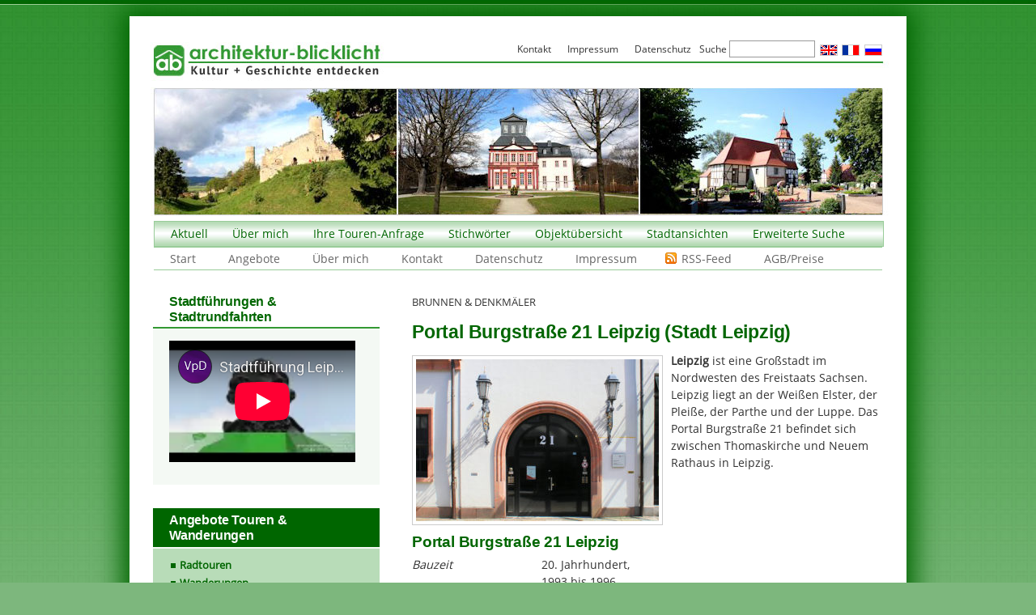

--- FILE ---
content_type: text/html; charset=utf-8
request_url: https://www.youtube-nocookie.com/embed/o7T5nGZo8MQ
body_size: 47286
content:
<!DOCTYPE html><html lang="en" dir="ltr" data-cast-api-enabled="true"><head><meta name="viewport" content="width=device-width, initial-scale=1"><script nonce="basoUCNKNH1PfVIfJoA9yQ">if ('undefined' == typeof Symbol || 'undefined' == typeof Symbol.iterator) {delete Array.prototype.entries;}</script><style name="www-roboto" nonce="j_9iF7wCnADBWQcozlYESA">@font-face{font-family:'Roboto';font-style:normal;font-weight:400;font-stretch:100%;src:url(//fonts.gstatic.com/s/roboto/v48/KFO7CnqEu92Fr1ME7kSn66aGLdTylUAMa3GUBHMdazTgWw.woff2)format('woff2');unicode-range:U+0460-052F,U+1C80-1C8A,U+20B4,U+2DE0-2DFF,U+A640-A69F,U+FE2E-FE2F;}@font-face{font-family:'Roboto';font-style:normal;font-weight:400;font-stretch:100%;src:url(//fonts.gstatic.com/s/roboto/v48/KFO7CnqEu92Fr1ME7kSn66aGLdTylUAMa3iUBHMdazTgWw.woff2)format('woff2');unicode-range:U+0301,U+0400-045F,U+0490-0491,U+04B0-04B1,U+2116;}@font-face{font-family:'Roboto';font-style:normal;font-weight:400;font-stretch:100%;src:url(//fonts.gstatic.com/s/roboto/v48/KFO7CnqEu92Fr1ME7kSn66aGLdTylUAMa3CUBHMdazTgWw.woff2)format('woff2');unicode-range:U+1F00-1FFF;}@font-face{font-family:'Roboto';font-style:normal;font-weight:400;font-stretch:100%;src:url(//fonts.gstatic.com/s/roboto/v48/KFO7CnqEu92Fr1ME7kSn66aGLdTylUAMa3-UBHMdazTgWw.woff2)format('woff2');unicode-range:U+0370-0377,U+037A-037F,U+0384-038A,U+038C,U+038E-03A1,U+03A3-03FF;}@font-face{font-family:'Roboto';font-style:normal;font-weight:400;font-stretch:100%;src:url(//fonts.gstatic.com/s/roboto/v48/KFO7CnqEu92Fr1ME7kSn66aGLdTylUAMawCUBHMdazTgWw.woff2)format('woff2');unicode-range:U+0302-0303,U+0305,U+0307-0308,U+0310,U+0312,U+0315,U+031A,U+0326-0327,U+032C,U+032F-0330,U+0332-0333,U+0338,U+033A,U+0346,U+034D,U+0391-03A1,U+03A3-03A9,U+03B1-03C9,U+03D1,U+03D5-03D6,U+03F0-03F1,U+03F4-03F5,U+2016-2017,U+2034-2038,U+203C,U+2040,U+2043,U+2047,U+2050,U+2057,U+205F,U+2070-2071,U+2074-208E,U+2090-209C,U+20D0-20DC,U+20E1,U+20E5-20EF,U+2100-2112,U+2114-2115,U+2117-2121,U+2123-214F,U+2190,U+2192,U+2194-21AE,U+21B0-21E5,U+21F1-21F2,U+21F4-2211,U+2213-2214,U+2216-22FF,U+2308-230B,U+2310,U+2319,U+231C-2321,U+2336-237A,U+237C,U+2395,U+239B-23B7,U+23D0,U+23DC-23E1,U+2474-2475,U+25AF,U+25B3,U+25B7,U+25BD,U+25C1,U+25CA,U+25CC,U+25FB,U+266D-266F,U+27C0-27FF,U+2900-2AFF,U+2B0E-2B11,U+2B30-2B4C,U+2BFE,U+3030,U+FF5B,U+FF5D,U+1D400-1D7FF,U+1EE00-1EEFF;}@font-face{font-family:'Roboto';font-style:normal;font-weight:400;font-stretch:100%;src:url(//fonts.gstatic.com/s/roboto/v48/KFO7CnqEu92Fr1ME7kSn66aGLdTylUAMaxKUBHMdazTgWw.woff2)format('woff2');unicode-range:U+0001-000C,U+000E-001F,U+007F-009F,U+20DD-20E0,U+20E2-20E4,U+2150-218F,U+2190,U+2192,U+2194-2199,U+21AF,U+21E6-21F0,U+21F3,U+2218-2219,U+2299,U+22C4-22C6,U+2300-243F,U+2440-244A,U+2460-24FF,U+25A0-27BF,U+2800-28FF,U+2921-2922,U+2981,U+29BF,U+29EB,U+2B00-2BFF,U+4DC0-4DFF,U+FFF9-FFFB,U+10140-1018E,U+10190-1019C,U+101A0,U+101D0-101FD,U+102E0-102FB,U+10E60-10E7E,U+1D2C0-1D2D3,U+1D2E0-1D37F,U+1F000-1F0FF,U+1F100-1F1AD,U+1F1E6-1F1FF,U+1F30D-1F30F,U+1F315,U+1F31C,U+1F31E,U+1F320-1F32C,U+1F336,U+1F378,U+1F37D,U+1F382,U+1F393-1F39F,U+1F3A7-1F3A8,U+1F3AC-1F3AF,U+1F3C2,U+1F3C4-1F3C6,U+1F3CA-1F3CE,U+1F3D4-1F3E0,U+1F3ED,U+1F3F1-1F3F3,U+1F3F5-1F3F7,U+1F408,U+1F415,U+1F41F,U+1F426,U+1F43F,U+1F441-1F442,U+1F444,U+1F446-1F449,U+1F44C-1F44E,U+1F453,U+1F46A,U+1F47D,U+1F4A3,U+1F4B0,U+1F4B3,U+1F4B9,U+1F4BB,U+1F4BF,U+1F4C8-1F4CB,U+1F4D6,U+1F4DA,U+1F4DF,U+1F4E3-1F4E6,U+1F4EA-1F4ED,U+1F4F7,U+1F4F9-1F4FB,U+1F4FD-1F4FE,U+1F503,U+1F507-1F50B,U+1F50D,U+1F512-1F513,U+1F53E-1F54A,U+1F54F-1F5FA,U+1F610,U+1F650-1F67F,U+1F687,U+1F68D,U+1F691,U+1F694,U+1F698,U+1F6AD,U+1F6B2,U+1F6B9-1F6BA,U+1F6BC,U+1F6C6-1F6CF,U+1F6D3-1F6D7,U+1F6E0-1F6EA,U+1F6F0-1F6F3,U+1F6F7-1F6FC,U+1F700-1F7FF,U+1F800-1F80B,U+1F810-1F847,U+1F850-1F859,U+1F860-1F887,U+1F890-1F8AD,U+1F8B0-1F8BB,U+1F8C0-1F8C1,U+1F900-1F90B,U+1F93B,U+1F946,U+1F984,U+1F996,U+1F9E9,U+1FA00-1FA6F,U+1FA70-1FA7C,U+1FA80-1FA89,U+1FA8F-1FAC6,U+1FACE-1FADC,U+1FADF-1FAE9,U+1FAF0-1FAF8,U+1FB00-1FBFF;}@font-face{font-family:'Roboto';font-style:normal;font-weight:400;font-stretch:100%;src:url(//fonts.gstatic.com/s/roboto/v48/KFO7CnqEu92Fr1ME7kSn66aGLdTylUAMa3OUBHMdazTgWw.woff2)format('woff2');unicode-range:U+0102-0103,U+0110-0111,U+0128-0129,U+0168-0169,U+01A0-01A1,U+01AF-01B0,U+0300-0301,U+0303-0304,U+0308-0309,U+0323,U+0329,U+1EA0-1EF9,U+20AB;}@font-face{font-family:'Roboto';font-style:normal;font-weight:400;font-stretch:100%;src:url(//fonts.gstatic.com/s/roboto/v48/KFO7CnqEu92Fr1ME7kSn66aGLdTylUAMa3KUBHMdazTgWw.woff2)format('woff2');unicode-range:U+0100-02BA,U+02BD-02C5,U+02C7-02CC,U+02CE-02D7,U+02DD-02FF,U+0304,U+0308,U+0329,U+1D00-1DBF,U+1E00-1E9F,U+1EF2-1EFF,U+2020,U+20A0-20AB,U+20AD-20C0,U+2113,U+2C60-2C7F,U+A720-A7FF;}@font-face{font-family:'Roboto';font-style:normal;font-weight:400;font-stretch:100%;src:url(//fonts.gstatic.com/s/roboto/v48/KFO7CnqEu92Fr1ME7kSn66aGLdTylUAMa3yUBHMdazQ.woff2)format('woff2');unicode-range:U+0000-00FF,U+0131,U+0152-0153,U+02BB-02BC,U+02C6,U+02DA,U+02DC,U+0304,U+0308,U+0329,U+2000-206F,U+20AC,U+2122,U+2191,U+2193,U+2212,U+2215,U+FEFF,U+FFFD;}@font-face{font-family:'Roboto';font-style:normal;font-weight:500;font-stretch:100%;src:url(//fonts.gstatic.com/s/roboto/v48/KFO7CnqEu92Fr1ME7kSn66aGLdTylUAMa3GUBHMdazTgWw.woff2)format('woff2');unicode-range:U+0460-052F,U+1C80-1C8A,U+20B4,U+2DE0-2DFF,U+A640-A69F,U+FE2E-FE2F;}@font-face{font-family:'Roboto';font-style:normal;font-weight:500;font-stretch:100%;src:url(//fonts.gstatic.com/s/roboto/v48/KFO7CnqEu92Fr1ME7kSn66aGLdTylUAMa3iUBHMdazTgWw.woff2)format('woff2');unicode-range:U+0301,U+0400-045F,U+0490-0491,U+04B0-04B1,U+2116;}@font-face{font-family:'Roboto';font-style:normal;font-weight:500;font-stretch:100%;src:url(//fonts.gstatic.com/s/roboto/v48/KFO7CnqEu92Fr1ME7kSn66aGLdTylUAMa3CUBHMdazTgWw.woff2)format('woff2');unicode-range:U+1F00-1FFF;}@font-face{font-family:'Roboto';font-style:normal;font-weight:500;font-stretch:100%;src:url(//fonts.gstatic.com/s/roboto/v48/KFO7CnqEu92Fr1ME7kSn66aGLdTylUAMa3-UBHMdazTgWw.woff2)format('woff2');unicode-range:U+0370-0377,U+037A-037F,U+0384-038A,U+038C,U+038E-03A1,U+03A3-03FF;}@font-face{font-family:'Roboto';font-style:normal;font-weight:500;font-stretch:100%;src:url(//fonts.gstatic.com/s/roboto/v48/KFO7CnqEu92Fr1ME7kSn66aGLdTylUAMawCUBHMdazTgWw.woff2)format('woff2');unicode-range:U+0302-0303,U+0305,U+0307-0308,U+0310,U+0312,U+0315,U+031A,U+0326-0327,U+032C,U+032F-0330,U+0332-0333,U+0338,U+033A,U+0346,U+034D,U+0391-03A1,U+03A3-03A9,U+03B1-03C9,U+03D1,U+03D5-03D6,U+03F0-03F1,U+03F4-03F5,U+2016-2017,U+2034-2038,U+203C,U+2040,U+2043,U+2047,U+2050,U+2057,U+205F,U+2070-2071,U+2074-208E,U+2090-209C,U+20D0-20DC,U+20E1,U+20E5-20EF,U+2100-2112,U+2114-2115,U+2117-2121,U+2123-214F,U+2190,U+2192,U+2194-21AE,U+21B0-21E5,U+21F1-21F2,U+21F4-2211,U+2213-2214,U+2216-22FF,U+2308-230B,U+2310,U+2319,U+231C-2321,U+2336-237A,U+237C,U+2395,U+239B-23B7,U+23D0,U+23DC-23E1,U+2474-2475,U+25AF,U+25B3,U+25B7,U+25BD,U+25C1,U+25CA,U+25CC,U+25FB,U+266D-266F,U+27C0-27FF,U+2900-2AFF,U+2B0E-2B11,U+2B30-2B4C,U+2BFE,U+3030,U+FF5B,U+FF5D,U+1D400-1D7FF,U+1EE00-1EEFF;}@font-face{font-family:'Roboto';font-style:normal;font-weight:500;font-stretch:100%;src:url(//fonts.gstatic.com/s/roboto/v48/KFO7CnqEu92Fr1ME7kSn66aGLdTylUAMaxKUBHMdazTgWw.woff2)format('woff2');unicode-range:U+0001-000C,U+000E-001F,U+007F-009F,U+20DD-20E0,U+20E2-20E4,U+2150-218F,U+2190,U+2192,U+2194-2199,U+21AF,U+21E6-21F0,U+21F3,U+2218-2219,U+2299,U+22C4-22C6,U+2300-243F,U+2440-244A,U+2460-24FF,U+25A0-27BF,U+2800-28FF,U+2921-2922,U+2981,U+29BF,U+29EB,U+2B00-2BFF,U+4DC0-4DFF,U+FFF9-FFFB,U+10140-1018E,U+10190-1019C,U+101A0,U+101D0-101FD,U+102E0-102FB,U+10E60-10E7E,U+1D2C0-1D2D3,U+1D2E0-1D37F,U+1F000-1F0FF,U+1F100-1F1AD,U+1F1E6-1F1FF,U+1F30D-1F30F,U+1F315,U+1F31C,U+1F31E,U+1F320-1F32C,U+1F336,U+1F378,U+1F37D,U+1F382,U+1F393-1F39F,U+1F3A7-1F3A8,U+1F3AC-1F3AF,U+1F3C2,U+1F3C4-1F3C6,U+1F3CA-1F3CE,U+1F3D4-1F3E0,U+1F3ED,U+1F3F1-1F3F3,U+1F3F5-1F3F7,U+1F408,U+1F415,U+1F41F,U+1F426,U+1F43F,U+1F441-1F442,U+1F444,U+1F446-1F449,U+1F44C-1F44E,U+1F453,U+1F46A,U+1F47D,U+1F4A3,U+1F4B0,U+1F4B3,U+1F4B9,U+1F4BB,U+1F4BF,U+1F4C8-1F4CB,U+1F4D6,U+1F4DA,U+1F4DF,U+1F4E3-1F4E6,U+1F4EA-1F4ED,U+1F4F7,U+1F4F9-1F4FB,U+1F4FD-1F4FE,U+1F503,U+1F507-1F50B,U+1F50D,U+1F512-1F513,U+1F53E-1F54A,U+1F54F-1F5FA,U+1F610,U+1F650-1F67F,U+1F687,U+1F68D,U+1F691,U+1F694,U+1F698,U+1F6AD,U+1F6B2,U+1F6B9-1F6BA,U+1F6BC,U+1F6C6-1F6CF,U+1F6D3-1F6D7,U+1F6E0-1F6EA,U+1F6F0-1F6F3,U+1F6F7-1F6FC,U+1F700-1F7FF,U+1F800-1F80B,U+1F810-1F847,U+1F850-1F859,U+1F860-1F887,U+1F890-1F8AD,U+1F8B0-1F8BB,U+1F8C0-1F8C1,U+1F900-1F90B,U+1F93B,U+1F946,U+1F984,U+1F996,U+1F9E9,U+1FA00-1FA6F,U+1FA70-1FA7C,U+1FA80-1FA89,U+1FA8F-1FAC6,U+1FACE-1FADC,U+1FADF-1FAE9,U+1FAF0-1FAF8,U+1FB00-1FBFF;}@font-face{font-family:'Roboto';font-style:normal;font-weight:500;font-stretch:100%;src:url(//fonts.gstatic.com/s/roboto/v48/KFO7CnqEu92Fr1ME7kSn66aGLdTylUAMa3OUBHMdazTgWw.woff2)format('woff2');unicode-range:U+0102-0103,U+0110-0111,U+0128-0129,U+0168-0169,U+01A0-01A1,U+01AF-01B0,U+0300-0301,U+0303-0304,U+0308-0309,U+0323,U+0329,U+1EA0-1EF9,U+20AB;}@font-face{font-family:'Roboto';font-style:normal;font-weight:500;font-stretch:100%;src:url(//fonts.gstatic.com/s/roboto/v48/KFO7CnqEu92Fr1ME7kSn66aGLdTylUAMa3KUBHMdazTgWw.woff2)format('woff2');unicode-range:U+0100-02BA,U+02BD-02C5,U+02C7-02CC,U+02CE-02D7,U+02DD-02FF,U+0304,U+0308,U+0329,U+1D00-1DBF,U+1E00-1E9F,U+1EF2-1EFF,U+2020,U+20A0-20AB,U+20AD-20C0,U+2113,U+2C60-2C7F,U+A720-A7FF;}@font-face{font-family:'Roboto';font-style:normal;font-weight:500;font-stretch:100%;src:url(//fonts.gstatic.com/s/roboto/v48/KFO7CnqEu92Fr1ME7kSn66aGLdTylUAMa3yUBHMdazQ.woff2)format('woff2');unicode-range:U+0000-00FF,U+0131,U+0152-0153,U+02BB-02BC,U+02C6,U+02DA,U+02DC,U+0304,U+0308,U+0329,U+2000-206F,U+20AC,U+2122,U+2191,U+2193,U+2212,U+2215,U+FEFF,U+FFFD;}</style><script name="www-roboto" nonce="basoUCNKNH1PfVIfJoA9yQ">if (document.fonts && document.fonts.load) {document.fonts.load("400 10pt Roboto", "E"); document.fonts.load("500 10pt Roboto", "E");}</script><link rel="stylesheet" href="/s/player/b95b0e7a/www-player.css" name="www-player" nonce="j_9iF7wCnADBWQcozlYESA"><style nonce="j_9iF7wCnADBWQcozlYESA">html {overflow: hidden;}body {font: 12px Roboto, Arial, sans-serif; background-color: #000; color: #fff; height: 100%; width: 100%; overflow: hidden; position: absolute; margin: 0; padding: 0;}#player {width: 100%; height: 100%;}h1 {text-align: center; color: #fff;}h3 {margin-top: 6px; margin-bottom: 3px;}.player-unavailable {position: absolute; top: 0; left: 0; right: 0; bottom: 0; padding: 25px; font-size: 13px; background: url(/img/meh7.png) 50% 65% no-repeat;}.player-unavailable .message {text-align: left; margin: 0 -5px 15px; padding: 0 5px 14px; border-bottom: 1px solid #888; font-size: 19px; font-weight: normal;}.player-unavailable a {color: #167ac6; text-decoration: none;}</style><script nonce="basoUCNKNH1PfVIfJoA9yQ">var ytcsi={gt:function(n){n=(n||"")+"data_";return ytcsi[n]||(ytcsi[n]={tick:{},info:{},gel:{preLoggedGelInfos:[]}})},now:window.performance&&window.performance.timing&&window.performance.now&&window.performance.timing.navigationStart?function(){return window.performance.timing.navigationStart+window.performance.now()}:function(){return(new Date).getTime()},tick:function(l,t,n){var ticks=ytcsi.gt(n).tick;var v=t||ytcsi.now();if(ticks[l]){ticks["_"+l]=ticks["_"+l]||[ticks[l]];ticks["_"+l].push(v)}ticks[l]=
v},info:function(k,v,n){ytcsi.gt(n).info[k]=v},infoGel:function(p,n){ytcsi.gt(n).gel.preLoggedGelInfos.push(p)},setStart:function(t,n){ytcsi.tick("_start",t,n)}};
(function(w,d){function isGecko(){if(!w.navigator)return false;try{if(w.navigator.userAgentData&&w.navigator.userAgentData.brands&&w.navigator.userAgentData.brands.length){var brands=w.navigator.userAgentData.brands;var i=0;for(;i<brands.length;i++)if(brands[i]&&brands[i].brand==="Firefox")return true;return false}}catch(e){setTimeout(function(){throw e;})}if(!w.navigator.userAgent)return false;var ua=w.navigator.userAgent;return ua.indexOf("Gecko")>0&&ua.toLowerCase().indexOf("webkit")<0&&ua.indexOf("Edge")<
0&&ua.indexOf("Trident")<0&&ua.indexOf("MSIE")<0}ytcsi.setStart(w.performance?w.performance.timing.responseStart:null);var isPrerender=(d.visibilityState||d.webkitVisibilityState)=="prerender";var vName=!d.visibilityState&&d.webkitVisibilityState?"webkitvisibilitychange":"visibilitychange";if(isPrerender){var startTick=function(){ytcsi.setStart();d.removeEventListener(vName,startTick)};d.addEventListener(vName,startTick,false)}if(d.addEventListener)d.addEventListener(vName,function(){ytcsi.tick("vc")},
false);if(isGecko()){var isHidden=(d.visibilityState||d.webkitVisibilityState)=="hidden";if(isHidden)ytcsi.tick("vc")}var slt=function(el,t){setTimeout(function(){var n=ytcsi.now();el.loadTime=n;if(el.slt)el.slt()},t)};w.__ytRIL=function(el){if(!el.getAttribute("data-thumb"))if(w.requestAnimationFrame)w.requestAnimationFrame(function(){slt(el,0)});else slt(el,16)}})(window,document);
</script><script nonce="basoUCNKNH1PfVIfJoA9yQ">var ytcfg={d:function(){return window.yt&&yt.config_||ytcfg.data_||(ytcfg.data_={})},get:function(k,o){return k in ytcfg.d()?ytcfg.d()[k]:o},set:function(){var a=arguments;if(a.length>1)ytcfg.d()[a[0]]=a[1];else{var k;for(k in a[0])ytcfg.d()[k]=a[0][k]}}};
ytcfg.set({"CLIENT_CANARY_STATE":"none","DEVICE":"cbr\u003dChrome\u0026cbrand\u003dapple\u0026cbrver\u003d131.0.0.0\u0026ceng\u003dWebKit\u0026cengver\u003d537.36\u0026cos\u003dMacintosh\u0026cosver\u003d10_15_7\u0026cplatform\u003dDESKTOP","EVENT_ID":"-F1qabadBIuglu8P3onjuQY","EXPERIMENT_FLAGS":{"ab_det_apm":true,"ab_det_el_h":true,"ab_det_em_inj":true,"ab_l_sig_st":true,"ab_l_sig_st_e":true,"action_companion_center_align_description":true,"allow_skip_networkless":true,"always_send_and_write":true,"att_web_record_metrics":true,"attmusi":true,"c3_enable_button_impression_logging":true,"c3_watch_page_component":true,"cancel_pending_navs":true,"clean_up_manual_attribution_header":true,"config_age_report_killswitch":true,"cow_optimize_idom_compat":true,"csi_config_handling_infra":true,"csi_on_gel":true,"delhi_mweb_colorful_sd":true,"delhi_mweb_colorful_sd_v2":true,"deprecate_csi_has_info":true,"deprecate_pair_servlet_enabled":true,"desktop_sparkles_light_cta_button":true,"disable_cached_masthead_data":true,"disable_child_node_auto_formatted_strings":true,"disable_enf_isd":true,"disable_log_to_visitor_layer":true,"disable_pacf_logging_for_memory_limited_tv":true,"embeds_enable_eid_enforcement_for_youtube":true,"embeds_enable_info_panel_dismissal":true,"embeds_enable_pfp_always_unbranded":true,"embeds_muted_autoplay_sound_fix":true,"embeds_serve_es6_client":true,"embeds_web_nwl_disable_nocookie":true,"embeds_web_updated_shorts_definition_fix":true,"enable_active_view_display_ad_renderer_web_home":true,"enable_ad_disclosure_banner_a11y_fix":true,"enable_chips_shelf_view_model_fully_reactive":true,"enable_client_creator_goal_ticker_bar_revamp":true,"enable_client_only_wiz_direct_reactions":true,"enable_client_sli_logging":true,"enable_client_streamz_web":true,"enable_client_ve_spec":true,"enable_cloud_save_error_popup_after_retry":true,"enable_cookie_reissue_iframe":true,"enable_dai_sdf_h5_preroll":true,"enable_datasync_id_header_in_web_vss_pings":true,"enable_default_mono_cta_migration_web_client":true,"enable_dma_post_enforcement":true,"enable_docked_chat_messages":true,"enable_entity_store_from_dependency_injection":true,"enable_inline_muted_playback_on_web_search":true,"enable_inline_muted_playback_on_web_search_for_vdc":true,"enable_inline_muted_playback_on_web_search_for_vdcb":true,"enable_is_mini_app_page_active_bugfix":true,"enable_live_overlay_feed_in_live_chat":true,"enable_logging_first_user_action_after_game_ready":true,"enable_ltc_param_fetch_from_innertube":true,"enable_masthead_mweb_padding_fix":true,"enable_menu_renderer_button_in_mweb_hclr":true,"enable_mini_app_command_handler_mweb_fix":true,"enable_mini_app_iframe_loaded_logging":true,"enable_mini_guide_downloads_item":true,"enable_mixed_direction_formatted_strings":true,"enable_mweb_livestream_ui_update":true,"enable_mweb_new_caption_language_picker":true,"enable_names_handles_account_switcher":true,"enable_network_request_logging_on_game_events":true,"enable_new_paid_product_placement":true,"enable_obtaining_ppn_query_param":true,"enable_open_in_new_tab_icon_for_short_dr_for_desktop_search":true,"enable_open_yt_content":true,"enable_origin_query_parameter_bugfix":true,"enable_pause_ads_on_ytv_html5":true,"enable_payments_purchase_manager":true,"enable_pdp_icon_prefetch":true,"enable_pl_r_si_fa":true,"enable_place_pivot_url":true,"enable_playable_a11y_label_with_badge_text":true,"enable_pv_screen_modern_text":true,"enable_removing_navbar_title_on_hashtag_page_mweb":true,"enable_resetting_scroll_position_on_flow_change":true,"enable_rta_manager":true,"enable_sdf_companion_h5":true,"enable_sdf_dai_h5_midroll":true,"enable_sdf_h5_endemic_mid_post_roll":true,"enable_sdf_on_h5_unplugged_vod_midroll":true,"enable_sdf_shorts_player_bytes_h5":true,"enable_sdk_performance_network_logging":true,"enable_sending_unwrapped_game_audio_as_serialized_metadata":true,"enable_sfv_effect_pivot_url":true,"enable_shorts_new_carousel":true,"enable_skip_ad_guidance_prompt":true,"enable_skippable_ads_for_unplugged_ad_pod":true,"enable_smearing_expansion_dai":true,"enable_third_party_info":true,"enable_time_out_messages":true,"enable_timeline_view_modern_transcript_fe":true,"enable_video_display_compact_button_group_for_desktop_search":true,"enable_watch_next_pause_autoplay_lact":true,"enable_web_home_top_landscape_image_layout_level_click":true,"enable_web_tiered_gel":true,"enable_window_constrained_buy_flow_dialog":true,"enable_wiz_queue_effect_and_on_init_initial_runs":true,"enable_ypc_spinners":true,"enable_yt_ata_iframe_authuser":true,"export_networkless_options":true,"export_player_version_to_ytconfig":true,"fill_single_video_with_notify_to_lasr":true,"fix_ad_miniplayer_controls_rendering":true,"fix_ads_tracking_for_swf_config_deprecation_mweb":true,"h5_companion_enable_adcpn_macro_substitution_for_click_pings":true,"h5_inplayer_enable_adcpn_macro_substitution_for_click_pings":true,"h5_reset_cache_and_filter_before_update_masthead":true,"hide_channel_creation_title_for_mweb":true,"high_ccv_client_side_caching_h5":true,"html5_log_trigger_events_with_debug_data":true,"html5_ssdai_enable_media_end_cue_range":true,"il_attach_cache_limit":true,"il_use_view_model_logging_context":true,"is_browser_support_for_webcam_streaming":true,"json_condensed_response":true,"kev_adb_pg":true,"kevlar_gel_error_routing":true,"kevlar_watch_cinematics":true,"live_chat_enable_controller_extraction":true,"live_chat_enable_rta_manager":true,"live_chat_increased_min_height":true,"log_click_with_layer_from_element_in_command_handler":true,"log_errors_through_nwl_on_retry":true,"mdx_enable_privacy_disclosure_ui":true,"mdx_load_cast_api_bootstrap_script":true,"medium_progress_bar_modification":true,"migrate_remaining_web_ad_badges_to_innertube":true,"mobile_account_menu_refresh":true,"mweb_a11y_enable_player_controls_invisible_toggle":true,"mweb_account_linking_noapp":true,"mweb_after_render_to_scheduler":true,"mweb_allow_modern_search_suggest_behavior":true,"mweb_animated_actions":true,"mweb_app_upsell_button_direct_to_app":true,"mweb_big_progress_bar":true,"mweb_c3_disable_carve_out":true,"mweb_c3_disable_carve_out_keep_external_links":true,"mweb_c3_enable_adaptive_signals":true,"mweb_c3_endscreen":true,"mweb_c3_endscreen_v2":true,"mweb_c3_library_page_enable_recent_shelf":true,"mweb_c3_remove_web_navigation_endpoint_data":true,"mweb_c3_use_canonical_from_player_response":true,"mweb_cinematic_watch":true,"mweb_command_handler":true,"mweb_delay_watch_initial_data":true,"mweb_disable_searchbar_scroll":true,"mweb_enable_fine_scrubbing_for_recs":true,"mweb_enable_keto_batch_player_fullscreen":true,"mweb_enable_keto_batch_player_progress_bar":true,"mweb_enable_keto_batch_player_tooltips":true,"mweb_enable_lockup_view_model_for_ucp":true,"mweb_enable_mix_panel_title_metadata":true,"mweb_enable_more_drawer":true,"mweb_enable_optional_fullscreen_landscape_locking":true,"mweb_enable_overlay_touch_manager":true,"mweb_enable_premium_carve_out_fix":true,"mweb_enable_refresh_detection":true,"mweb_enable_search_imp":true,"mweb_enable_sequence_signal":true,"mweb_enable_shorts_pivot_button":true,"mweb_enable_shorts_video_preload":true,"mweb_enable_skippables_on_jio_phone":true,"mweb_enable_storyboards":true,"mweb_enable_two_line_title_on_shorts":true,"mweb_enable_varispeed_controller":true,"mweb_enable_warm_channel_requests":true,"mweb_enable_watch_feed_infinite_scroll":true,"mweb_enable_wrapped_unplugged_pause_membership_dialog_renderer":true,"mweb_filter_video_format_in_webfe":true,"mweb_fix_livestream_seeking":true,"mweb_fix_monitor_visibility_after_render":true,"mweb_fix_section_list_continuation_item_renderers":true,"mweb_force_ios_fallback_to_native_control":true,"mweb_fp_auto_fullscreen":true,"mweb_fullscreen_controls":true,"mweb_fullscreen_controls_action_buttons":true,"mweb_fullscreen_watch_system":true,"mweb_home_reactive_shorts":true,"mweb_innertube_search_command":true,"mweb_kaios_enable_autoplay_switch_view_model":true,"mweb_lang_in_html":true,"mweb_like_button_synced_with_entities":true,"mweb_logo_use_home_page_ve":true,"mweb_module_decoration":true,"mweb_native_control_in_faux_fullscreen_shared":true,"mweb_panel_container_inert":true,"mweb_player_control_on_hover":true,"mweb_player_delhi_dtts":true,"mweb_player_settings_use_bottom_sheet":true,"mweb_player_show_previous_next_buttons_in_playlist":true,"mweb_player_skip_no_op_state_changes":true,"mweb_player_user_select_none":true,"mweb_playlist_engagement_panel":true,"mweb_progress_bar_seek_on_mouse_click":true,"mweb_pull_2_full":true,"mweb_pull_2_full_enable_touch_handlers":true,"mweb_schedule_warm_watch_response":true,"mweb_searchbox_legacy_navigation":true,"mweb_see_fewer_shorts":true,"mweb_sheets_ui_refresh":true,"mweb_shorts_comments_panel_id_change":true,"mweb_shorts_early_continuation":true,"mweb_show_ios_smart_banner":true,"mweb_use_server_url_on_startup":true,"mweb_watch_captions_enable_auto_translate":true,"mweb_watch_captions_set_default_size":true,"mweb_watch_stop_scheduler_on_player_response":true,"mweb_watchfeed_big_thumbnails":true,"mweb_yt_searchbox":true,"networkless_logging":true,"no_client_ve_attach_unless_shown":true,"nwl_send_from_memory_when_online":true,"pageid_as_header_web":true,"playback_settings_use_switch_menu":true,"player_controls_autonav_fix":true,"player_controls_skip_double_signal_update":true,"polymer_bad_build_labels":true,"polymer_verifiy_app_state":true,"qoe_send_and_write":true,"remove_masthead_channel_banner_on_refresh":true,"remove_slot_id_exited_trigger_for_dai_in_player_slot_expire":true,"replace_client_url_parsing_with_server_signal":true,"service_worker_enabled":true,"service_worker_push_enabled":true,"service_worker_push_home_page_prompt":true,"service_worker_push_watch_page_prompt":true,"shell_load_gcf":true,"shorten_initial_gel_batch_timeout":true,"should_use_yt_voice_endpoint_in_kaios":true,"skip_invalid_ytcsi_ticks":true,"skip_setting_info_in_csi_data_object":true,"smarter_ve_dedupping":true,"speedmaster_no_seek":true,"start_client_gcf_mweb":true,"stop_handling_click_for_non_rendering_overlay_layout":true,"suppress_error_204_logging":true,"synced_panel_scrolling_controller":true,"use_event_time_ms_header":true,"use_fifo_for_networkless":true,"use_player_abuse_bg_library":true,"use_request_time_ms_header":true,"use_session_based_sampling":true,"use_thumbnail_overlay_time_status_renderer_for_live_badge":true,"use_ts_visibilitylogger":true,"vss_final_ping_send_and_write":true,"vss_playback_use_send_and_write":true,"web_adaptive_repeat_ase":true,"web_always_load_chat_support":true,"web_animated_like":true,"web_api_url":true,"web_attributed_string_deep_equal_bugfix":true,"web_autonav_allow_off_by_default":true,"web_button_vm_refactor_disabled":true,"web_c3_log_app_init_finish":true,"web_csi_action_sampling_enabled":true,"web_dedupe_ve_grafting":true,"web_disable_backdrop_filter":true,"web_enable_ab_rsp_cl":true,"web_enable_course_icon_update":true,"web_enable_error_204":true,"web_enable_horizontal_video_attributes_section":true,"web_fix_segmented_like_dislike_undefined":true,"web_gcf_hashes_innertube":true,"web_gel_timeout_cap":true,"web_log_streamed_get_watch_supported":true,"web_metadata_carousel_elref_bugfix":true,"web_parent_target_for_sheets":true,"web_persist_server_autonav_state_on_client":true,"web_playback_associated_log_ctt":true,"web_playback_associated_ve":true,"web_prefetch_preload_video":true,"web_progress_bar_draggable":true,"web_resizable_advertiser_banner_on_masthead_safari_fix":true,"web_scheduler_auto_init":true,"web_shorts_just_watched_on_channel_and_pivot_study":true,"web_shorts_just_watched_overlay":true,"web_shorts_pivot_button_view_model_reactive":true,"web_update_panel_visibility_logging_fix":true,"web_video_attribute_view_model_a11y_fix":true,"web_watch_controls_state_signals":true,"web_wiz_attributed_string":true,"web_yt_config_context":true,"webfe_mweb_watch_microdata":true,"webfe_watch_shorts_canonical_url_fix":true,"webpo_exit_on_net_err":true,"wiz_diff_overwritable":true,"wiz_memoize_stamper_items":true,"woffle_used_state_report":true,"wpo_gel_strz":true,"wug_networking_gzip_request":true,"ytcp_paper_tooltip_use_scoped_owner_root":true,"ytidb_clear_embedded_player":true,"H5_async_logging_delay_ms":30000.0,"attention_logging_scroll_throttle":500.0,"autoplay_pause_by_lact_sampling_fraction":0.0,"cinematic_watch_effect_opacity":0.4,"log_window_onerror_fraction":0.1,"speedmaster_playback_rate":2.0,"tv_pacf_logging_sample_rate":0.01,"web_attention_logging_scroll_throttle":500.0,"web_load_prediction_threshold":0.1,"web_navigation_prediction_threshold":0.1,"web_pbj_log_warning_rate":0.0,"web_system_health_fraction":0.01,"ytidb_transaction_ended_event_rate_limit":0.02,"active_time_update_interval_ms":10000,"att_init_delay":500,"autoplay_pause_by_lact_sec":0,"botguard_async_snapshot_timeout_ms":3000,"check_navigator_accuracy_timeout_ms":0,"cinematic_watch_css_filter_blur_strength":40,"cinematic_watch_fade_out_duration":500,"close_webview_delay_ms":100,"cloud_save_game_data_rate_limit_ms":3000,"compression_disable_point":10,"custom_active_view_tos_timeout_ms":3600000,"embeds_widget_poll_interval_ms":0,"gel_min_batch_size":3,"gel_queue_timeout_max_ms":60000,"get_async_timeout_ms":60000,"hide_cta_for_home_web_video_ads_animate_in_time":2,"html5_byterate_soft_cap":0,"initial_gel_batch_timeout":2000,"max_body_size_to_compress":500000,"max_prefetch_window_sec_for_livestream_optimization":10,"min_prefetch_offset_sec_for_livestream_optimization":20,"mini_app_container_iframe_src_update_delay_ms":0,"multiple_preview_news_duration_time":11000,"mweb_c3_toast_duration_ms":5000,"mweb_deep_link_fallback_timeout_ms":10000,"mweb_delay_response_received_actions":100,"mweb_fp_dpad_rate_limit_ms":0,"mweb_fp_dpad_watch_title_clamp_lines":0,"mweb_history_manager_cache_size":100,"mweb_ios_fullscreen_playback_transition_delay_ms":500,"mweb_ios_fullscreen_system_pause_epilson_ms":0,"mweb_override_response_store_expiration_ms":0,"mweb_shorts_early_continuation_trigger_threshold":4,"mweb_w2w_max_age_seconds":0,"mweb_watch_captions_default_size":2,"neon_dark_launch_gradient_count":0,"network_polling_interval":30000,"play_click_interval_ms":30000,"play_ping_interval_ms":10000,"prefetch_comments_ms_after_video":0,"send_config_hash_timer":0,"service_worker_push_logged_out_prompt_watches":-1,"service_worker_push_prompt_cap":-1,"service_worker_push_prompt_delay_microseconds":3888000000000,"show_mini_app_ad_frequency_cap_ms":300000,"slow_compressions_before_abandon_count":4,"speedmaster_cancellation_movement_dp":10,"speedmaster_touch_activation_ms":500,"web_attention_logging_throttle":500,"web_foreground_heartbeat_interval_ms":28000,"web_gel_debounce_ms":10000,"web_logging_max_batch":100,"web_max_tracing_events":50,"web_tracing_session_replay":0,"wil_icon_max_concurrent_fetches":9999,"ytidb_remake_db_retries":3,"ytidb_reopen_db_retries":3,"WebClientReleaseProcessCritical__youtube_embeds_client_version_override":"","WebClientReleaseProcessCritical__youtube_embeds_web_client_version_override":"","WebClientReleaseProcessCritical__youtube_mweb_client_version_override":"","debug_forced_internalcountrycode":"","embeds_web_synth_ch_headers_banned_urls_regex":"","enable_web_media_service":"DISABLED","il_payload_scraping":"","live_chat_unicode_emoji_json_url":"https://www.gstatic.com/youtube/img/emojis/emojis-svg-9.json","mweb_deep_link_feature_tag_suffix":"11268432","mweb_enable_shorts_innertube_player_prefetch_trigger":"NONE","mweb_fp_dpad":"home,search,browse,channel,create_channel,experiments,settings,trending,oops,404,paid_memberships,sponsorship,premium,shorts","mweb_fp_dpad_linear_navigation":"","mweb_fp_dpad_linear_navigation_visitor":"","mweb_fp_dpad_visitor":"","mweb_preload_video_by_player_vars":"","mweb_sign_in_button_style":"STYLE_SUGGESTIVE_AVATAR","place_pivot_triggering_container_alternate":"","place_pivot_triggering_counterfactual_container_alternate":"","search_ui_mweb_searchbar_restyle":"DEFAULT","service_worker_push_force_notification_prompt_tag":"1","service_worker_scope":"/","suggest_exp_str":"","web_client_version_override":"","kevlar_command_handler_command_banlist":[],"mini_app_ids_without_game_ready":["UgkxHHtsak1SC8mRGHMZewc4HzeAY3yhPPmJ","Ugkx7OgzFqE6z_5Mtf4YsotGfQNII1DF_RBm"],"web_op_signal_type_banlist":[],"web_tracing_enabled_spans":["event","command"]},"GAPI_HINT_PARAMS":"m;/_/scs/abc-static/_/js/k\u003dgapi.gapi.en.FZb77tO2YW4.O/d\u003d1/rs\u003dAHpOoo8lqavmo6ayfVxZovyDiP6g3TOVSQ/m\u003d__features__","GAPI_HOST":"https://apis.google.com","GAPI_LOCALE":"en_US","GL":"US","HL":"en","HTML_DIR":"ltr","HTML_LANG":"en","INNERTUBE_API_KEY":"AIzaSyAO_FJ2SlqU8Q4STEHLGCilw_Y9_11qcW8","INNERTUBE_API_VERSION":"v1","INNERTUBE_CLIENT_NAME":"WEB_EMBEDDED_PLAYER","INNERTUBE_CLIENT_VERSION":"1.20260115.01.00","INNERTUBE_CONTEXT":{"client":{"hl":"en","gl":"US","remoteHost":"3.129.67.188","deviceMake":"Apple","deviceModel":"","visitorData":"[base64]%3D%3D","userAgent":"Mozilla/5.0 (Macintosh; Intel Mac OS X 10_15_7) AppleWebKit/537.36 (KHTML, like Gecko) Chrome/131.0.0.0 Safari/537.36; ClaudeBot/1.0; +claudebot@anthropic.com),gzip(gfe)","clientName":"WEB_EMBEDDED_PLAYER","clientVersion":"1.20260115.01.00","osName":"Macintosh","osVersion":"10_15_7","originalUrl":"https://www.youtube-nocookie.com/embed/o7T5nGZo8MQ","platform":"DESKTOP","clientFormFactor":"UNKNOWN_FORM_FACTOR","configInfo":{"appInstallData":"[base64]%3D"},"browserName":"Chrome","browserVersion":"131.0.0.0","acceptHeader":"text/html,application/xhtml+xml,application/xml;q\u003d0.9,image/webp,image/apng,*/*;q\u003d0.8,application/signed-exchange;v\u003db3;q\u003d0.9","deviceExperimentId":"ChxOelU1TlRrNE56QTBNalU0T1RRMU5UUTBPUT09EPi7qcsGGPi7qcsG","rolloutToken":"CJnV-9jbo-favQEQ0YzqwrSQkgMY0YzqwrSQkgM%3D"},"user":{"lockedSafetyMode":false},"request":{"useSsl":true},"clickTracking":{"clickTrackingParams":"IhMItvnpwrSQkgMVC5DlBx3exDhn"},"thirdParty":{"embeddedPlayerContext":{"embeddedPlayerEncryptedContext":"[base64]","ancestorOriginsSupported":false}}},"INNERTUBE_CONTEXT_CLIENT_NAME":56,"INNERTUBE_CONTEXT_CLIENT_VERSION":"1.20260115.01.00","INNERTUBE_CONTEXT_GL":"US","INNERTUBE_CONTEXT_HL":"en","LATEST_ECATCHER_SERVICE_TRACKING_PARAMS":{"client.name":"WEB_EMBEDDED_PLAYER","client.jsfeat":"2021"},"LOGGED_IN":false,"PAGE_BUILD_LABEL":"youtube.embeds.web_20260115_01_RC00","PAGE_CL":856520259,"SERVER_NAME":"WebFE","VISITOR_DATA":"[base64]%3D%3D","WEB_PLAYER_CONTEXT_CONFIGS":{"WEB_PLAYER_CONTEXT_CONFIG_ID_EMBEDDED_PLAYER":{"rootElementId":"movie_player","jsUrl":"/s/player/b95b0e7a/player_ias.vflset/en_US/base.js","cssUrl":"/s/player/b95b0e7a/www-player.css","contextId":"WEB_PLAYER_CONTEXT_CONFIG_ID_EMBEDDED_PLAYER","eventLabel":"embedded","contentRegion":"US","hl":"en_US","hostLanguage":"en","innertubeApiKey":"AIzaSyAO_FJ2SlqU8Q4STEHLGCilw_Y9_11qcW8","innertubeApiVersion":"v1","innertubeContextClientVersion":"1.20260115.01.00","device":{"brand":"apple","model":"","browser":"Chrome","browserVersion":"131.0.0.0","os":"Macintosh","osVersion":"10_15_7","platform":"DESKTOP","interfaceName":"WEB_EMBEDDED_PLAYER","interfaceVersion":"1.20260115.01.00"},"serializedExperimentIds":"24004644,51010235,51063643,51098299,51204329,51222973,51340662,51349914,51353393,51366423,51389629,51404808,51404810,51425031,51459424,51484222,51490331,51500051,51505436,51530495,51534669,51557840,51560386,51565116,51566373,51566864,51578633,51583565,51583821,51585555,51586118,51605258,51605395,51609830,51611457,51615066,51619499,51620866,51621065,51622844,51632249,51637029,51638932,51639092,51648336,51656217,51666850,51668378,51672162,51678771,51681662,51683502,51684302,51684307,51691589,51693511,51696107,51696619,51697032,51700777,51704637,51705183,51705185,51709242,51711227,51711298,51712601,51713237,51714463,51715039,51717474,51719411,51719627,51724102,51732103,51735451,51737133,51738919,51740459,51741220,51742878,51744563","serializedExperimentFlags":"H5_async_logging_delay_ms\u003d30000.0\u0026PlayerWeb__h5_enable_advisory_rating_restrictions\u003dtrue\u0026a11y_h5_associate_survey_question\u003dtrue\u0026ab_det_apm\u003dtrue\u0026ab_det_el_h\u003dtrue\u0026ab_det_em_inj\u003dtrue\u0026ab_l_sig_st\u003dtrue\u0026ab_l_sig_st_e\u003dtrue\u0026action_companion_center_align_description\u003dtrue\u0026ad_pod_disable_companion_persist_ads_quality\u003dtrue\u0026add_stmp_logs_for_voice_boost\u003dtrue\u0026allow_autohide_on_paused_videos\u003dtrue\u0026allow_drm_override\u003dtrue\u0026allow_live_autoplay\u003dtrue\u0026allow_poltergust_autoplay\u003dtrue\u0026allow_skip_networkless\u003dtrue\u0026allow_vp9_1080p_mq_enc\u003dtrue\u0026always_cache_redirect_endpoint\u003dtrue\u0026always_send_and_write\u003dtrue\u0026annotation_module_vast_cards_load_logging_fraction\u003d0.0\u0026assign_drm_family_by_format\u003dtrue\u0026att_web_record_metrics\u003dtrue\u0026attention_logging_scroll_throttle\u003d500.0\u0026attmusi\u003dtrue\u0026autoplay_time\u003d10000\u0026autoplay_time_for_fullscreen\u003d-1\u0026autoplay_time_for_music_content\u003d-1\u0026bg_vm_reinit_threshold\u003d7200000\u0026blocked_packages_for_sps\u003d[]\u0026botguard_async_snapshot_timeout_ms\u003d3000\u0026captions_url_add_ei\u003dtrue\u0026check_navigator_accuracy_timeout_ms\u003d0\u0026clean_up_manual_attribution_header\u003dtrue\u0026compression_disable_point\u003d10\u0026cow_optimize_idom_compat\u003dtrue\u0026csi_config_handling_infra\u003dtrue\u0026csi_on_gel\u003dtrue\u0026custom_active_view_tos_timeout_ms\u003d3600000\u0026dash_manifest_version\u003d5\u0026debug_bandaid_hostname\u003d\u0026debug_bandaid_port\u003d0\u0026debug_sherlog_username\u003d\u0026delhi_modern_player_default_thumbnail_percentage\u003d0.0\u0026delhi_modern_player_faster_autohide_delay_ms\u003d2000\u0026delhi_modern_player_pause_thumbnail_percentage\u003d0.6\u0026delhi_modern_web_player_blending_mode\u003d\u0026delhi_modern_web_player_disable_frosted_glass\u003dtrue\u0026delhi_modern_web_player_horizontal_volume_controls\u003dtrue\u0026delhi_modern_web_player_lhs_volume_controls\u003dtrue\u0026delhi_modern_web_player_responsive_compact_controls_threshold\u003d0\u0026deprecate_22\u003dtrue\u0026deprecate_csi_has_info\u003dtrue\u0026deprecate_delay_ping\u003dtrue\u0026deprecate_pair_servlet_enabled\u003dtrue\u0026desktop_sparkles_light_cta_button\u003dtrue\u0026disable_av1_setting\u003dtrue\u0026disable_branding_context\u003dtrue\u0026disable_cached_masthead_data\u003dtrue\u0026disable_channel_id_check_for_suspended_channels\u003dtrue\u0026disable_child_node_auto_formatted_strings\u003dtrue\u0026disable_enf_isd\u003dtrue\u0026disable_lifa_for_supex_users\u003dtrue\u0026disable_log_to_visitor_layer\u003dtrue\u0026disable_mdx_connection_in_mdx_module_for_music_web\u003dtrue\u0026disable_pacf_logging_for_memory_limited_tv\u003dtrue\u0026disable_reduced_fullscreen_autoplay_countdown_for_minors\u003dtrue\u0026disable_reel_item_watch_format_filtering\u003dtrue\u0026disable_threegpp_progressive_formats\u003dtrue\u0026disable_touch_events_on_skip_button\u003dtrue\u0026edge_encryption_fill_primary_key_version\u003dtrue\u0026embeds_enable_info_panel_dismissal\u003dtrue\u0026embeds_enable_move_set_center_crop_to_public\u003dtrue\u0026embeds_enable_per_video_embed_config\u003dtrue\u0026embeds_enable_pfp_always_unbranded\u003dtrue\u0026embeds_web_lite_mode\u003d1\u0026embeds_web_nwl_disable_nocookie\u003dtrue\u0026embeds_web_synth_ch_headers_banned_urls_regex\u003d\u0026enable_active_view_display_ad_renderer_web_home\u003dtrue\u0026enable_active_view_lr_shorts_video\u003dtrue\u0026enable_active_view_web_shorts_video\u003dtrue\u0026enable_ad_cpn_macro_substitution_for_click_pings\u003dtrue\u0026enable_ad_disclosure_banner_a11y_fix\u003dtrue\u0026enable_app_promo_endcap_eml_on_tablet\u003dtrue\u0026enable_batched_cross_device_pings_in_gel_fanout\u003dtrue\u0026enable_cast_for_web_unplugged\u003dtrue\u0026enable_cast_on_music_web\u003dtrue\u0026enable_cipher_for_manifest_urls\u003dtrue\u0026enable_cleanup_masthead_autoplay_hack_fix\u003dtrue\u0026enable_client_creator_goal_ticker_bar_revamp\u003dtrue\u0026enable_client_only_wiz_direct_reactions\u003dtrue\u0026enable_client_page_id_header_for_first_party_pings\u003dtrue\u0026enable_client_sli_logging\u003dtrue\u0026enable_client_ve_spec\u003dtrue\u0026enable_cookie_reissue_iframe\u003dtrue\u0026enable_cta_banner_on_unplugged_lr\u003dtrue\u0026enable_custom_playhead_parsing\u003dtrue\u0026enable_dai_sdf_h5_preroll\u003dtrue\u0026enable_datasync_id_header_in_web_vss_pings\u003dtrue\u0026enable_default_mono_cta_migration_web_client\u003dtrue\u0026enable_dsa_ad_badge_for_action_endcap_on_android\u003dtrue\u0026enable_dsa_ad_badge_for_action_endcap_on_ios\u003dtrue\u0026enable_entity_store_from_dependency_injection\u003dtrue\u0026enable_error_corrections_infocard_web_client\u003dtrue\u0026enable_error_corrections_infocards_icon_web\u003dtrue\u0026enable_inline_muted_playback_on_web_search\u003dtrue\u0026enable_inline_muted_playback_on_web_search_for_vdc\u003dtrue\u0026enable_inline_muted_playback_on_web_search_for_vdcb\u003dtrue\u0026enable_kabuki_comments_on_shorts\u003ddisabled\u0026enable_live_overlay_feed_in_live_chat\u003dtrue\u0026enable_ltc_param_fetch_from_innertube\u003dtrue\u0026enable_mixed_direction_formatted_strings\u003dtrue\u0026enable_modern_skip_button_on_web\u003dtrue\u0026enable_mweb_livestream_ui_update\u003dtrue\u0026enable_new_paid_product_placement\u003dtrue\u0026enable_open_in_new_tab_icon_for_short_dr_for_desktop_search\u003dtrue\u0026enable_out_of_stock_text_all_surfaces\u003dtrue\u0026enable_paid_content_overlay_bugfix\u003dtrue\u0026enable_pause_ads_on_ytv_html5\u003dtrue\u0026enable_pl_r_si_fa\u003dtrue\u0026enable_policy_based_hqa_filter_in_watch_server\u003dtrue\u0026enable_progres_commands_lr_feeds\u003dtrue\u0026enable_publishing_region_param_in_sus\u003dtrue\u0026enable_pv_screen_modern_text\u003dtrue\u0026enable_rpr_token_on_ltl_lookup\u003dtrue\u0026enable_sdf_companion_h5\u003dtrue\u0026enable_sdf_dai_h5_midroll\u003dtrue\u0026enable_sdf_h5_endemic_mid_post_roll\u003dtrue\u0026enable_sdf_on_h5_unplugged_vod_midroll\u003dtrue\u0026enable_sdf_shorts_player_bytes_h5\u003dtrue\u0026enable_server_driven_abr\u003dtrue\u0026enable_server_driven_abr_for_backgroundable\u003dtrue\u0026enable_server_driven_abr_url_generation\u003dtrue\u0026enable_server_driven_readahead\u003dtrue\u0026enable_skip_ad_guidance_prompt\u003dtrue\u0026enable_skip_to_next_messaging\u003dtrue\u0026enable_skippable_ads_for_unplugged_ad_pod\u003dtrue\u0026enable_smart_skip_player_controls_shown_on_web\u003dtrue\u0026enable_smart_skip_player_controls_shown_on_web_increased_triggering_sensitivity\u003dtrue\u0026enable_smart_skip_speedmaster_on_web\u003dtrue\u0026enable_smearing_expansion_dai\u003dtrue\u0026enable_split_screen_ad_baseline_experience_endemic_live_h5\u003dtrue\u0026enable_third_party_info\u003dtrue\u0026enable_to_call_playready_backend_directly\u003dtrue\u0026enable_unified_action_endcap_on_web\u003dtrue\u0026enable_video_display_compact_button_group_for_desktop_search\u003dtrue\u0026enable_voice_boost_feature\u003dtrue\u0026enable_vp9_appletv5_on_server\u003dtrue\u0026enable_watch_server_rejected_formats_logging\u003dtrue\u0026enable_web_home_top_landscape_image_layout_level_click\u003dtrue\u0026enable_web_media_session_metadata_fix\u003dtrue\u0026enable_web_premium_varispeed_upsell\u003dtrue\u0026enable_web_tiered_gel\u003dtrue\u0026enable_wiz_queue_effect_and_on_init_initial_runs\u003dtrue\u0026enable_yt_ata_iframe_authuser\u003dtrue\u0026enable_ytv_csdai_vp9\u003dtrue\u0026export_networkless_options\u003dtrue\u0026export_player_version_to_ytconfig\u003dtrue\u0026fill_live_request_config_in_ustreamer_config\u003dtrue\u0026fill_single_video_with_notify_to_lasr\u003dtrue\u0026filter_vb_without_non_vb_equivalents\u003dtrue\u0026filter_vp9_for_live_dai\u003dtrue\u0026fix_ad_miniplayer_controls_rendering\u003dtrue\u0026fix_ads_tracking_for_swf_config_deprecation_mweb\u003dtrue\u0026fix_h5_toggle_button_a11y\u003dtrue\u0026fix_survey_color_contrast_on_destop\u003dtrue\u0026fix_toggle_button_role_for_ad_components\u003dtrue\u0026fresca_polling_delay_override\u003d0\u0026gab_return_sabr_ssdai_config\u003dtrue\u0026gel_min_batch_size\u003d3\u0026gel_queue_timeout_max_ms\u003d60000\u0026gvi_channel_client_screen\u003dtrue\u0026h5_companion_enable_adcpn_macro_substitution_for_click_pings\u003dtrue\u0026h5_enable_ad_mbs\u003dtrue\u0026h5_inplayer_enable_adcpn_macro_substitution_for_click_pings\u003dtrue\u0026h5_reset_cache_and_filter_before_update_masthead\u003dtrue\u0026heatseeker_decoration_threshold\u003d0.0\u0026hfr_dropped_framerate_fallback_threshold\u003d0\u0026hide_cta_for_home_web_video_ads_animate_in_time\u003d2\u0026high_ccv_client_side_caching_h5\u003dtrue\u0026hls_use_new_codecs_string_api\u003dtrue\u0026html5_ad_timeout_ms\u003d0\u0026html5_adaptation_step_count\u003d0\u0026html5_ads_preroll_lock_timeout_delay_ms\u003d15000\u0026html5_allow_multiview_tile_preload\u003dtrue\u0026html5_allow_preloading_with_idle_only_network_for_sabr\u003dtrue\u0026html5_allow_video_keyframe_without_audio\u003dtrue\u0026html5_apply_constraints_in_client_for_sabr\u003dtrue\u0026html5_apply_min_failures\u003dtrue\u0026html5_apply_start_time_within_ads_for_ssdai_transitions\u003dtrue\u0026html5_atr_disable_force_fallback\u003dtrue\u0026html5_att_playback_timeout_ms\u003d30000\u0026html5_attach_num_random_bytes_to_bandaid\u003d0\u0026html5_attach_po_token_to_bandaid\u003dtrue\u0026html5_autonav_cap_idle_secs\u003d0\u0026html5_autonav_quality_cap\u003d720\u0026html5_autoplay_default_quality_cap\u003d0\u0026html5_auxiliary_estimate_weight\u003d0.0\u0026html5_av1_ordinal_cap\u003d0\u0026html5_bandaid_attach_content_po_token\u003dtrue\u0026html5_block_pip_safari_delay\u003d0\u0026html5_bypass_contention_secs\u003d0.0\u0026html5_byterate_soft_cap\u003d0\u0026html5_check_for_idle_network_interval_ms\u003d1000\u0026html5_chipset_soft_cap\u003d8192\u0026html5_clamp_invalid_seek_to_min_seekable_time\u003dtrue\u0026html5_consume_all_buffered_bytes_one_poll\u003dtrue\u0026html5_continuous_goodput_probe_interval_ms\u003d0\u0026html5_d6de4_cloud_project_number\u003d868618676952\u0026html5_d6de4_defer_timeout_ms\u003d0\u0026html5_debug_data_log_probability\u003d0.0\u0026html5_decode_to_texture_cap\u003dtrue\u0026html5_default_ad_gain\u003d0.5\u0026html5_default_av1_threshold\u003d0\u0026html5_default_quality_cap\u003d0\u0026html5_defer_fetch_att_ms\u003d0\u0026html5_delayed_retry_count\u003d1\u0026html5_delayed_retry_delay_ms\u003d5000\u0026html5_deprecate_adservice\u003dtrue\u0026html5_deprecate_manifestful_fallback\u003dtrue\u0026html5_deprecate_video_tag_pool\u003dtrue\u0026html5_desktop_vr180_allow_panning\u003dtrue\u0026html5_df_downgrade_thresh\u003d0.6\u0026html5_disable_client_autonav_cap_for_onesie\u003dtrue\u0026html5_disable_loop_range_for_shorts_ads\u003dtrue\u0026html5_disable_move_pssh_to_moov\u003dtrue\u0026html5_disable_non_contiguous\u003dtrue\u0026html5_disable_peak_shave_for_onesie\u003dtrue\u0026html5_disable_ustreamer_constraint_for_sabr\u003dtrue\u0026html5_disable_web_safari_dai\u003dtrue\u0026html5_displayed_frame_rate_downgrade_threshold\u003d45\u0026html5_drm_byterate_soft_cap\u003d0\u0026html5_drm_check_all_key_error_states\u003dtrue\u0026html5_drm_cpi_license_key\u003dtrue\u0026html5_drm_live_byterate_soft_cap\u003d0\u0026html5_early_media_for_sharper_shorts\u003dtrue\u0026html5_enable_ac3\u003dtrue\u0026html5_enable_audio_track_stickiness\u003dtrue\u0026html5_enable_audio_track_stickiness_phase_two\u003dtrue\u0026html5_enable_caption_changes_for_mosaic\u003dtrue\u0026html5_enable_composite_embargo\u003dtrue\u0026html5_enable_d6de4\u003dtrue\u0026html5_enable_d6de4_cold_start_and_error\u003dtrue\u0026html5_enable_d6de4_idle_priority_job\u003dtrue\u0026html5_enable_drc\u003dtrue\u0026html5_enable_drc_toggle_api\u003dtrue\u0026html5_enable_eac3\u003dtrue\u0026html5_enable_embedded_player_visibility_signals\u003dtrue\u0026html5_enable_oduc\u003dtrue\u0026html5_enable_sabr_format_selection\u003dtrue\u0026html5_enable_sabr_from_watch_server\u003dtrue\u0026html5_enable_sabr_host_fallback\u003dtrue\u0026html5_enable_sabr_vod_streaming_xhr\u003dtrue\u0026html5_enable_server_driven_request_cancellation\u003dtrue\u0026html5_enable_sps_retry_backoff_metadata_requests\u003dtrue\u0026html5_enable_ssdai_transition_with_only_enter_cuerange\u003dtrue\u0026html5_enable_triggering_cuepoint_for_slot\u003dtrue\u0026html5_enable_tvos_dash\u003dtrue\u0026html5_enable_tvos_encrypted_vp9\u003dtrue\u0026html5_enable_widevine_for_alc\u003dtrue\u0026html5_enable_widevine_for_fast_linear\u003dtrue\u0026html5_encourage_array_coalescing\u003dtrue\u0026html5_fill_default_mosaic_audio_track_id\u003dtrue\u0026html5_fix_multi_audio_offline_playback\u003dtrue\u0026html5_fixed_media_duration_for_request\u003d0\u0026html5_force_sabr_from_watch_server_for_dfss\u003dtrue\u0026html5_forward_click_tracking_params_on_reload\u003dtrue\u0026html5_gapless_ad_autoplay_on_video_to_ad_only\u003dtrue\u0026html5_gapless_ended_transition_buffer_ms\u003d200\u0026html5_gapless_handoff_close_end_long_rebuffer_cfl\u003dtrue\u0026html5_gapless_handoff_close_end_long_rebuffer_delay_ms\u003d0\u0026html5_gapless_loop_seek_offset_in_milli\u003d0\u0026html5_gapless_slow_seek_cfl\u003dtrue\u0026html5_gapless_slow_seek_delay_ms\u003d0\u0026html5_gapless_slow_start_delay_ms\u003d0\u0026html5_generate_content_po_token\u003dtrue\u0026html5_generate_session_po_token\u003dtrue\u0026html5_gl_fps_threshold\u003d0\u0026html5_hard_cap_max_vertical_resolution_for_shorts\u003d0\u0026html5_hdcp_probing_stream_url\u003d\u0026html5_head_miss_secs\u003d0.0\u0026html5_hfr_quality_cap\u003d0\u0026html5_high_res_logging_percent\u003d1.0\u0026html5_hopeless_secs\u003d0\u0026html5_huli_ssdai_use_playback_state\u003dtrue\u0026html5_idle_rate_limit_ms\u003d0\u0026html5_ignore_sabrseek_during_adskip\u003dtrue\u0026html5_innertube_heartbeats_for_fairplay\u003dtrue\u0026html5_innertube_heartbeats_for_playready\u003dtrue\u0026html5_innertube_heartbeats_for_widevine\u003dtrue\u0026html5_jumbo_mobile_subsegment_readahead_target\u003d3.0\u0026html5_jumbo_ull_nonstreaming_mffa_ms\u003d4000\u0026html5_jumbo_ull_subsegment_readahead_target\u003d1.3\u0026html5_kabuki_drm_live_51_default_off\u003dtrue\u0026html5_license_constraint_delay\u003d5000\u0026html5_live_abr_head_miss_fraction\u003d0.0\u0026html5_live_abr_repredict_fraction\u003d0.0\u0026html5_live_chunk_readahead_proxima_override\u003d0\u0026html5_live_low_latency_bandwidth_window\u003d0.0\u0026html5_live_normal_latency_bandwidth_window\u003d0.0\u0026html5_live_quality_cap\u003d0\u0026html5_live_ultra_low_latency_bandwidth_window\u003d0.0\u0026html5_liveness_drift_chunk_override\u003d0\u0026html5_liveness_drift_proxima_override\u003d0\u0026html5_log_audio_abr\u003dtrue\u0026html5_log_experiment_id_from_player_response_to_ctmp\u003d\u0026html5_log_first_ssdai_requests_killswitch\u003dtrue\u0026html5_log_rebuffer_events\u003d5\u0026html5_log_trigger_events_with_debug_data\u003dtrue\u0026html5_log_vss_extra_lr_cparams_freq\u003d\u0026html5_long_rebuffer_jiggle_cmt_delay_ms\u003d0\u0026html5_long_rebuffer_threshold_ms\u003d30000\u0026html5_manifestless_unplugged\u003dtrue\u0026html5_manifestless_vp9_otf\u003dtrue\u0026html5_max_buffer_health_for_downgrade_prop\u003d0.0\u0026html5_max_buffer_health_for_downgrade_secs\u003d0.0\u0026html5_max_byterate\u003d0\u0026html5_max_discontinuity_rewrite_count\u003d0\u0026html5_max_drift_per_track_secs\u003d0.0\u0026html5_max_headm_for_streaming_xhr\u003d0\u0026html5_max_live_dvr_window_plus_margin_secs\u003d46800.0\u0026html5_max_quality_sel_upgrade\u003d0\u0026html5_max_redirect_response_length\u003d8192\u0026html5_max_selectable_quality_ordinal\u003d0\u0026html5_max_vertical_resolution\u003d0\u0026html5_maximum_readahead_seconds\u003d0.0\u0026html5_media_fullscreen\u003dtrue\u0026html5_media_time_weight_prop\u003d0.0\u0026html5_min_failures_to_delay_retry\u003d3\u0026html5_min_media_duration_for_append_prop\u003d0.0\u0026html5_min_media_duration_for_cabr_slice\u003d0.01\u0026html5_min_playback_advance_for_steady_state_secs\u003d0\u0026html5_min_quality_ordinal\u003d0\u0026html5_min_readbehind_cap_secs\u003d60\u0026html5_min_readbehind_secs\u003d0\u0026html5_min_seconds_between_format_selections\u003d0.0\u0026html5_min_selectable_quality_ordinal\u003d0\u0026html5_min_startup_buffered_media_duration_for_live_secs\u003d0.0\u0026html5_min_startup_buffered_media_duration_secs\u003d1.2\u0026html5_min_startup_duration_live_secs\u003d0.25\u0026html5_min_underrun_buffered_pre_steady_state_ms\u003d0\u0026html5_min_upgrade_health_secs\u003d0.0\u0026html5_minimum_readahead_seconds\u003d0.0\u0026html5_mock_content_binding_for_session_token\u003d\u0026html5_move_disable_airplay\u003dtrue\u0026html5_no_placeholder_rollbacks\u003dtrue\u0026html5_non_onesie_attach_po_token\u003dtrue\u0026html5_offline_download_timeout_retry_limit\u003d4\u0026html5_offline_failure_retry_limit\u003d2\u0026html5_offline_playback_position_sync\u003dtrue\u0026html5_offline_prevent_redownload_downloaded_video\u003dtrue\u0026html5_onesie_audio_only_playback\u003dtrue\u0026html5_onesie_check_timeout\u003dtrue\u0026html5_onesie_defer_content_loader_ms\u003d0\u0026html5_onesie_live_ttl_secs\u003d8\u0026html5_onesie_prewarm_interval_ms\u003d0\u0026html5_onesie_prewarm_max_lact_ms\u003d0\u0026html5_onesie_redirector_timeout_ms\u003d0\u0026html5_onesie_send_streamer_context\u003dtrue\u0026html5_onesie_use_signed_onesie_ustreamer_config\u003dtrue\u0026html5_override_micro_discontinuities_threshold_ms\u003d-1\u0026html5_paced_poll_min_health_ms\u003d0\u0026html5_paced_poll_ms\u003d0\u0026html5_pause_on_nonforeground_platform_errors\u003dtrue\u0026html5_peak_shave\u003dtrue\u0026html5_perf_cap_override_sticky\u003dtrue\u0026html5_performance_cap_floor\u003d360\u0026html5_perserve_av1_perf_cap\u003dtrue\u0026html5_picture_in_picture_logging_onresize_ratio\u003d0.0\u0026html5_platform_max_buffer_health_oversend_duration_secs\u003d0.0\u0026html5_platform_minimum_readahead_seconds\u003d0.0\u0026html5_platform_whitelisted_for_frame_accurate_seeks\u003dtrue\u0026html5_player_att_initial_delay_ms\u003d3000\u0026html5_player_att_retry_delay_ms\u003d1500\u0026html5_player_autonav_logging\u003dtrue\u0026html5_player_dynamic_bottom_gradient\u003dtrue\u0026html5_player_min_build_cl\u003d-1\u0026html5_player_preload_ad_fix\u003dtrue\u0026html5_post_interrupt_readahead\u003d20\u0026html5_prefer_language_over_codec\u003dtrue\u0026html5_prefer_server_bwe3\u003dtrue\u0026html5_preload_before_initial_seek_with_sabr\u003dtrue\u0026html5_preload_wait_time_secs\u003d0.0\u0026html5_probe_primary_delay_base_ms\u003d0\u0026html5_process_all_encrypted_events\u003dtrue\u0026html5_publish_all_cuepoints\u003dtrue\u0026html5_qoe_proto_mock_length\u003d0\u0026html5_query_sw_secure_crypto_for_android\u003dtrue\u0026html5_random_playback_cap\u003d0\u0026html5_record_is_offline_on_playback_attempt_start\u003dtrue\u0026html5_record_ump_timing\u003dtrue\u0026html5_reload_by_kabuki_app\u003dtrue\u0026html5_remove_command_triggered_companions\u003dtrue\u0026html5_remove_not_servable_check_killswitch\u003dtrue\u0026html5_report_fatal_drm_restricted_error_killswitch\u003dtrue\u0026html5_report_slow_ads_as_error\u003dtrue\u0026html5_repredict_interval_ms\u003d0\u0026html5_request_only_hdr_or_sdr_keys\u003dtrue\u0026html5_request_size_max_kb\u003d0\u0026html5_request_size_min_kb\u003d0\u0026html5_reseek_after_time_jump_cfl\u003dtrue\u0026html5_reseek_after_time_jump_delay_ms\u003d0\u0026html5_reset_backoff_on_user_seek\u003dtrue\u0026html5_resource_bad_status_delay_scaling\u003d1.5\u0026html5_restrict_streaming_xhr_on_sqless_requests\u003dtrue\u0026html5_retry_downloads_for_expiration\u003dtrue\u0026html5_retry_on_drm_key_error\u003dtrue\u0026html5_retry_on_drm_unavailable\u003dtrue\u0026html5_retry_quota_exceeded_via_seek\u003dtrue\u0026html5_return_playback_if_already_preloaded\u003dtrue\u0026html5_sabr_enable_server_xtag_selection\u003dtrue\u0026html5_sabr_fetch_on_idle_network_preloaded_players\u003dtrue\u0026html5_sabr_force_max_network_interruption_duration_ms\u003d0\u0026html5_sabr_ignore_skipad_before_completion\u003dtrue\u0026html5_sabr_live_timing\u003dtrue\u0026html5_sabr_log_server_xtag_selection_onesie_mismatch\u003dtrue\u0026html5_sabr_min_media_bytes_factor_to_append_for_stream\u003d0.0\u0026html5_sabr_non_streaming_xhr_soft_cap\u003d0\u0026html5_sabr_non_streaming_xhr_vod_request_cancellation_timeout_ms\u003d0\u0026html5_sabr_report_partial_segment_estimated_duration\u003dtrue\u0026html5_sabr_report_request_cancellation_info\u003dtrue\u0026html5_sabr_request_limit_per_period\u003d20\u0026html5_sabr_request_limit_per_period_for_low_latency\u003d50\u0026html5_sabr_request_limit_per_period_for_ultra_low_latency\u003d20\u0026html5_sabr_request_on_constraint\u003dtrue\u0026html5_sabr_skip_client_audio_init_selection\u003dtrue\u0026html5_sabr_unused_bloat_size_bytes\u003d0\u0026html5_samsung_kant_limit_max_bitrate\u003d0\u0026html5_seek_jiggle_cmt_delay_ms\u003d8000\u0026html5_seek_new_elem_delay_ms\u003d12000\u0026html5_seek_new_elem_shorts_delay_ms\u003d2000\u0026html5_seek_new_media_element_shorts_reuse_cfl\u003dtrue\u0026html5_seek_new_media_element_shorts_reuse_delay_ms\u003d0\u0026html5_seek_new_media_source_shorts_reuse_cfl\u003dtrue\u0026html5_seek_new_media_source_shorts_reuse_delay_ms\u003d0\u0026html5_seek_set_cmt_delay_ms\u003d2000\u0026html5_seek_timeout_delay_ms\u003d20000\u0026html5_server_stitched_dai_decorated_url_retry_limit\u003d5\u0026html5_session_po_token_interval_time_ms\u003d900000\u0026html5_set_video_id_as_expected_content_binding\u003dtrue\u0026html5_shorts_gapless_ad_slow_start_cfl\u003dtrue\u0026html5_shorts_gapless_ad_slow_start_delay_ms\u003d0\u0026html5_shorts_gapless_next_buffer_in_seconds\u003d0\u0026html5_shorts_gapless_no_gllat\u003dtrue\u0026html5_shorts_gapless_slow_start_delay_ms\u003d0\u0026html5_show_drc_toggle\u003dtrue\u0026html5_simplified_backup_timeout_sabr_live\u003dtrue\u0026html5_skip_empty_po_token\u003dtrue\u0026html5_skip_slow_ad_delay_ms\u003d15000\u0026html5_slow_start_no_media_source_delay_ms\u003d0\u0026html5_slow_start_timeout_delay_ms\u003d20000\u0026html5_ssdai_enable_media_end_cue_range\u003dtrue\u0026html5_ssdai_enable_new_seek_logic\u003dtrue\u0026html5_ssdai_failure_retry_limit\u003d0\u0026html5_ssdai_log_missing_ad_config_reason\u003dtrue\u0026html5_stall_factor\u003d0.0\u0026html5_sticky_duration_mos\u003d0\u0026html5_store_xhr_headers_readable\u003dtrue\u0026html5_streaming_resilience\u003dtrue\u0026html5_streaming_xhr_time_based_consolidation_ms\u003d-1\u0026html5_subsegment_readahead_load_speed_check_interval\u003d0.5\u0026html5_subsegment_readahead_min_buffer_health_secs\u003d0.25\u0026html5_subsegment_readahead_min_buffer_health_secs_on_timeout\u003d0.1\u0026html5_subsegment_readahead_min_load_speed\u003d1.5\u0026html5_subsegment_readahead_seek_latency_fudge\u003d0.5\u0026html5_subsegment_readahead_target_buffer_health_secs\u003d0.5\u0026html5_subsegment_readahead_timeout_secs\u003d2.0\u0026html5_track_overshoot\u003dtrue\u0026html5_transfer_processing_logs_interval\u003d1000\u0026html5_trigger_loader_when_idle_network\u003dtrue\u0026html5_ugc_live_audio_51\u003dtrue\u0026html5_ugc_vod_audio_51\u003dtrue\u0026html5_unreported_seek_reseek_delay_ms\u003d0\u0026html5_update_time_on_seeked\u003dtrue\u0026html5_use_date_now_for_local_storage\u003dtrue\u0026html5_use_init_selected_audio\u003dtrue\u0026html5_use_jsonformatter_to_parse_player_response\u003dtrue\u0026html5_use_post_for_media\u003dtrue\u0026html5_use_shared_owl_instance\u003dtrue\u0026html5_use_ump\u003dtrue\u0026html5_use_ump_timing\u003dtrue\u0026html5_use_video_quality_cap_for_ustreamer_constraint\u003dtrue\u0026html5_use_video_transition_endpoint_heartbeat\u003dtrue\u0026html5_video_tbd_min_kb\u003d0\u0026html5_viewport_undersend_maximum\u003d0.0\u0026html5_volume_slider_tooltip\u003dtrue\u0026html5_wasm_initialization_delay_ms\u003d0.0\u0026html5_web_po_experiment_ids\u003d[]\u0026html5_web_po_request_key\u003d\u0026html5_web_po_token_disable_caching\u003dtrue\u0026html5_webpo_idle_priority_job\u003dtrue\u0026html5_webpo_kaios_defer_timeout_ms\u003d0\u0026html5_woffle_resume\u003dtrue\u0026html5_workaround_delay_trigger\u003dtrue\u0026ignore_overlapping_cue_points_on_endemic_live_html5\u003dtrue\u0026il_attach_cache_limit\u003dtrue\u0026il_payload_scraping\u003d\u0026il_use_view_model_logging_context\u003dtrue\u0026initial_gel_batch_timeout\u003d2000\u0026injected_license_handler_error_code\u003d0\u0026injected_license_handler_license_status\u003d0\u0026ios_and_android_fresca_polling_delay_override\u003d0\u0026itdrm_always_generate_media_keys\u003dtrue\u0026itdrm_always_use_widevine_sdk\u003dtrue\u0026itdrm_disable_external_key_rotation_system_ids\u003d[]\u0026itdrm_enable_revocation_reporting\u003dtrue\u0026itdrm_injected_license_service_error_code\u003d0\u0026itdrm_set_sabr_license_constraint\u003dtrue\u0026itdrm_use_fairplay_sdk\u003dtrue\u0026itdrm_use_widevine_sdk_for_premium_content\u003dtrue\u0026itdrm_use_widevine_sdk_only_for_sampled_dod\u003dtrue\u0026itdrm_widevine_hardened_vmp_mode\u003dlog\u0026json_condensed_response\u003dtrue\u0026kev_adb_pg\u003dtrue\u0026kevlar_command_handler_command_banlist\u003d[]\u0026kevlar_delhi_modern_web_endscreen_ideal_tile_width_percentage\u003d0.27\u0026kevlar_delhi_modern_web_endscreen_max_rows\u003d2\u0026kevlar_delhi_modern_web_endscreen_max_width\u003d500\u0026kevlar_delhi_modern_web_endscreen_min_width\u003d200\u0026kevlar_gel_error_routing\u003dtrue\u0026kevlar_miniplayer_expand_top\u003dtrue\u0026kevlar_miniplayer_play_pause_on_scrim\u003dtrue\u0026kevlar_playback_associated_queue\u003dtrue\u0026launch_license_service_all_ott_videos_automatic_fail_open\u003dtrue\u0026live_chat_enable_controller_extraction\u003dtrue\u0026live_chat_enable_rta_manager\u003dtrue\u0026live_chunk_readahead\u003d3\u0026log_click_with_layer_from_element_in_command_handler\u003dtrue\u0026log_errors_through_nwl_on_retry\u003dtrue\u0026log_window_onerror_fraction\u003d0.1\u0026manifestless_post_live\u003dtrue\u0026manifestless_post_live_ufph\u003dtrue\u0026max_body_size_to_compress\u003d500000\u0026max_cdfe_quality_ordinal\u003d0\u0026max_prefetch_window_sec_for_livestream_optimization\u003d10\u0026max_resolution_for_white_noise\u003d360\u0026mdx_enable_privacy_disclosure_ui\u003dtrue\u0026mdx_load_cast_api_bootstrap_script\u003dtrue\u0026migrate_remaining_web_ad_badges_to_innertube\u003dtrue\u0026min_prefetch_offset_sec_for_livestream_optimization\u003d20\u0026mta_drc_mutual_exclusion_removal\u003dtrue\u0026music_enable_shared_audio_tier_logic\u003dtrue\u0026mweb_account_linking_noapp\u003dtrue\u0026mweb_c3_endscreen\u003dtrue\u0026mweb_enable_fine_scrubbing_for_recs\u003dtrue\u0026mweb_enable_skippables_on_jio_phone\u003dtrue\u0026mweb_native_control_in_faux_fullscreen_shared\u003dtrue\u0026mweb_player_control_on_hover\u003dtrue\u0026mweb_progress_bar_seek_on_mouse_click\u003dtrue\u0026mweb_shorts_comments_panel_id_change\u003dtrue\u0026network_polling_interval\u003d30000\u0026networkless_logging\u003dtrue\u0026new_codecs_string_api_uses_legacy_style\u003dtrue\u0026no_client_ve_attach_unless_shown\u003dtrue\u0026no_drm_on_demand_with_cc_license\u003dtrue\u0026no_filler_video_for_ssa_playbacks\u003dtrue\u0026nwl_send_from_memory_when_online\u003dtrue\u0026onesie_add_gfe_frontline_to_player_request\u003dtrue\u0026onesie_enable_override_headm\u003dtrue\u0026override_drm_required_playback_policy_channels\u003d[]\u0026pageid_as_header_web\u003dtrue\u0026player_ads_set_adformat_on_client\u003dtrue\u0026player_bootstrap_method\u003dtrue\u0026player_destroy_old_version\u003dtrue\u0026player_enable_playback_playlist_change\u003dtrue\u0026player_new_info_card_format\u003dtrue\u0026player_underlay_min_player_width\u003d768.0\u0026player_underlay_video_width_fraction\u003d0.6\u0026player_web_canary_stage\u003d0\u0026playready_first_play_expiration\u003d-1\u0026podcasts_videostats_default_flush_interval_seconds\u003d0\u0026polymer_bad_build_labels\u003dtrue\u0026polymer_verifiy_app_state\u003dtrue\u0026populate_format_set_info_in_cdfe_formats\u003dtrue\u0026populate_head_minus_in_watch_server\u003dtrue\u0026preskip_button_style_ads_backend\u003d\u0026proxima_auto_threshold_max_network_interruption_duration_ms\u003d0\u0026proxima_auto_threshold_min_bandwidth_estimate_bytes_per_sec\u003d0\u0026qoe_nwl_downloads\u003dtrue\u0026qoe_send_and_write\u003dtrue\u0026quality_cap_for_inline_playback\u003d0\u0026quality_cap_for_inline_playback_ads\u003d0\u0026read_ahead_model_name\u003d\u0026refactor_mta_default_track_selection\u003dtrue\u0026reject_hidden_live_formats\u003dtrue\u0026reject_live_vp9_mq_clear_with_no_abr_ladder\u003dtrue\u0026remove_masthead_channel_banner_on_refresh\u003dtrue\u0026remove_slot_id_exited_trigger_for_dai_in_player_slot_expire\u003dtrue\u0026replace_client_url_parsing_with_server_signal\u003dtrue\u0026replace_playability_retriever_in_watch\u003dtrue\u0026return_drm_product_unknown_for_clear_playbacks\u003dtrue\u0026sabr_enable_host_fallback\u003dtrue\u0026self_podding_header_string_template\u003dself_podding_interstitial_message\u0026self_podding_midroll_choice_string_template\u003dself_podding_midroll_choice\u0026send_config_hash_timer\u003d0\u0026serve_adaptive_fmts_for_live_streams\u003dtrue\u0026set_mock_id_as_expected_content_binding\u003d\u0026shell_load_gcf\u003dtrue\u0026shorten_initial_gel_batch_timeout\u003dtrue\u0026shorts_mode_to_player_api\u003dtrue\u0026simply_embedded_enable_botguard\u003dtrue\u0026skip_invalid_ytcsi_ticks\u003dtrue\u0026skip_setting_info_in_csi_data_object\u003dtrue\u0026slow_compressions_before_abandon_count\u003d4\u0026small_avatars_for_comments\u003dtrue\u0026smart_skip_web_player_bar_min_hover_length_milliseconds\u003d1000\u0026smarter_ve_dedupping\u003dtrue\u0026speedmaster_cancellation_movement_dp\u003d10\u0026speedmaster_playback_rate\u003d2.0\u0026speedmaster_touch_activation_ms\u003d500\u0026stop_handling_click_for_non_rendering_overlay_layout\u003dtrue\u0026streaming_data_emergency_itag_blacklist\u003d[]\u0026substitute_ad_cpn_macro_in_ssdai\u003dtrue\u0026suppress_error_204_logging\u003dtrue\u0026trim_adaptive_formats_signature_cipher_for_sabr_content\u003dtrue\u0026tv_pacf_logging_sample_rate\u003d0.01\u0026tvhtml5_unplugged_preload_cache_size\u003d5\u0026use_cue_range_marker_position\u003dtrue\u0026use_event_time_ms_header\u003dtrue\u0026use_fifo_for_networkless\u003dtrue\u0026use_generated_media_keys_in_fairplay_requests\u003dtrue\u0026use_inlined_player_rpc\u003dtrue\u0026use_new_codecs_string_api\u003dtrue\u0026use_player_abuse_bg_library\u003dtrue\u0026use_request_time_ms_header\u003dtrue\u0026use_rta_for_player\u003dtrue\u0026use_session_based_sampling\u003dtrue\u0026use_simplified_remove_webm_rules\u003dtrue\u0026use_thumbnail_overlay_time_status_renderer_for_live_badge\u003dtrue\u0026use_ts_visibilitylogger\u003dtrue\u0026use_video_playback_premium_signal\u003dtrue\u0026variable_buffer_timeout_ms\u003d0\u0026vp9_drm_live\u003dtrue\u0026vss_final_ping_send_and_write\u003dtrue\u0026vss_playback_use_send_and_write\u003dtrue\u0026web_api_url\u003dtrue\u0026web_attention_logging_scroll_throttle\u003d500.0\u0026web_attention_logging_throttle\u003d500\u0026web_button_vm_refactor_disabled\u003dtrue\u0026web_cinematic_watch_settings\u003dtrue\u0026web_client_version_override\u003d\u0026web_collect_offline_state\u003dtrue\u0026web_csi_action_sampling_enabled\u003dtrue\u0026web_dedupe_ve_grafting\u003dtrue\u0026web_enable_ab_rsp_cl\u003dtrue\u0026web_enable_caption_language_preference_stickiness\u003dtrue\u0026web_enable_course_icon_update\u003dtrue\u0026web_enable_error_204\u003dtrue\u0026web_enable_keyboard_shortcut_for_timely_actions\u003dtrue\u0026web_enable_shopping_timely_shelf_client\u003dtrue\u0026web_enable_timely_actions\u003dtrue\u0026web_fix_fine_scrubbing_false_play\u003dtrue\u0026web_foreground_heartbeat_interval_ms\u003d28000\u0026web_fullscreen_shorts\u003dtrue\u0026web_gcf_hashes_innertube\u003dtrue\u0026web_gel_debounce_ms\u003d10000\u0026web_gel_timeout_cap\u003dtrue\u0026web_heat_map_v2\u003dtrue\u0026web_heat_marker_use_current_time\u003dtrue\u0026web_hide_next_button\u003dtrue\u0026web_hide_watch_info_empty\u003dtrue\u0026web_load_prediction_threshold\u003d0.1\u0026web_logging_max_batch\u003d100\u0026web_max_tracing_events\u003d50\u0026web_navigation_prediction_threshold\u003d0.1\u0026web_op_signal_type_banlist\u003d[]\u0026web_playback_associated_log_ctt\u003dtrue\u0026web_playback_associated_ve\u003dtrue\u0026web_player_api_logging_fraction\u003d0.01\u0026web_player_big_mode_screen_width_cutoff\u003d4001\u0026web_player_default_peeking_px\u003d36\u0026web_player_enable_featured_product_banner_exclusives_on_desktop\u003dtrue\u0026web_player_enable_featured_product_banner_promotion_text_on_desktop\u003dtrue\u0026web_player_innertube_playlist_update\u003dtrue\u0026web_player_ipp_canary_type_for_logging\u003d\u0026web_player_log_click_before_generating_ve_conversion_params\u003dtrue\u0026web_player_miniplayer_in_context_menu\u003dtrue\u0026web_player_mouse_idle_wait_time_ms\u003d3000\u0026web_player_music_visualizer_treatment\u003dfake\u0026web_player_offline_playlist_auto_refresh\u003dtrue\u0026web_player_playable_sequences_refactor\u003dtrue\u0026web_player_quick_hide_timeout_ms\u003d250\u0026web_player_seek_chapters_by_shortcut\u003dtrue\u0026web_player_seek_overlay_additional_arrow_threshold\u003d200\u0026web_player_seek_overlay_duration_bump_scale\u003d0.9\u0026web_player_seek_overlay_linger_duration\u003d1000\u0026web_player_sentinel_is_uniplayer\u003dtrue\u0026web_player_shorts_audio_pivot_event_label\u003dtrue\u0026web_player_show_music_in_this_video_graphic\u003dvideo_thumbnail\u0026web_player_spacebar_control_bugfix\u003dtrue\u0026web_player_ss_dai_ad_fetching_timeout_ms\u003d15000\u0026web_player_ss_media_time_offset\u003dtrue\u0026web_player_touch_idle_wait_time_ms\u003d4000\u0026web_player_transfer_timeout_threshold_ms\u003d10800000\u0026web_player_use_cinematic_label_2\u003dtrue\u0026web_player_use_new_api_for_quality_pullback\u003dtrue\u0026web_player_use_screen_width_for_big_mode\u003dtrue\u0026web_prefetch_preload_video\u003dtrue\u0026web_progress_bar_draggable\u003dtrue\u0026web_remix_allow_up_to_3x_playback_rate\u003dtrue\u0026web_resizable_advertiser_banner_on_masthead_safari_fix\u003dtrue\u0026web_scheduler_auto_init\u003dtrue\u0026web_settings_menu_surface_custom_playback\u003dtrue\u0026web_settings_use_input_slider\u003dtrue\u0026web_shorts_pivot_button_view_model_reactive\u003dtrue\u0026web_tracing_enabled_spans\u003d[event, command]\u0026web_tracing_session_replay\u003d0\u0026web_wiz_attributed_string\u003dtrue\u0026web_yt_config_context\u003dtrue\u0026webpo_exit_on_net_err\u003dtrue\u0026wil_icon_max_concurrent_fetches\u003d9999\u0026wiz_diff_overwritable\u003dtrue\u0026wiz_memoize_stamper_items\u003dtrue\u0026woffle_enable_download_status\u003dtrue\u0026woffle_used_state_report\u003dtrue\u0026wpo_gel_strz\u003dtrue\u0026write_reload_player_response_token_to_ustreamer_config_for_vod\u003dtrue\u0026ws_av1_max_height_floor\u003d0\u0026ws_av1_max_width_floor\u003d0\u0026ws_use_centralized_hqa_filter\u003dtrue\u0026wug_networking_gzip_request\u003dtrue\u0026ytcp_paper_tooltip_use_scoped_owner_root\u003dtrue\u0026ytidb_clear_embedded_player\u003dtrue\u0026ytidb_remake_db_retries\u003d3\u0026ytidb_reopen_db_retries\u003d3\u0026ytidb_transaction_ended_event_rate_limit\u003d0.02","startMuted":false,"mobileIphoneSupportsInlinePlayback":true,"isMobileDevice":false,"cspNonce":"basoUCNKNH1PfVIfJoA9yQ","canaryState":"none","enableCsiLogging":true,"loaderUrl":"https://www.architektur-blicklicht.de/brunnen-denkmaeler/portal-burgstrasse-leipzig-leipzig/","disableAutonav":false,"isEmbed":true,"disableCastApi":false,"serializedEmbedConfig":"{}","disableMdxCast":false,"datasyncId":"Veded510a||","encryptedHostFlags":"[base64]","canaryStage":"","trustedJsUrl":{"privateDoNotAccessOrElseTrustedResourceUrlWrappedValue":"/s/player/b95b0e7a/player_ias.vflset/en_US/base.js"},"trustedCssUrl":{"privateDoNotAccessOrElseTrustedResourceUrlWrappedValue":"/s/player/b95b0e7a/www-player.css"},"houseBrandUserStatus":"not_present","enableSabrOnEmbed":false,"serializedClientExperimentFlags":"45713225\u003d0\u002645713227\u003d0\u002645718175\u003d0.0\u002645718176\u003d0.0\u002645721421\u003d0\u002645725538\u003d0.0\u002645725539\u003d0.0\u002645725540\u003d0.0\u002645725541\u003d0.0\u002645725542\u003d0.0\u002645725543\u003d0.0\u002645728334\u003d0.0\u002645729215\u003dtrue\u002645732704\u003dtrue\u002645732791\u003dtrue\u002645735428\u003d4000.0\u002645736776\u003dtrue\u002645737488\u003d0.0\u002645737489\u003d0.0\u002645739023\u003d0.0\u002645741339\u003d0.0\u002645741773\u003d0.0\u002645743228\u003d0.0\u002645746966\u003d0.0\u002645746967\u003d0.0\u002645747053\u003d0.0\u002645750947\u003d0"}},"XSRF_FIELD_NAME":"session_token","XSRF_TOKEN":"[base64]\u003d\u003d","SERVER_VERSION":"prod","DATASYNC_ID":"Veded510a||","SERIALIZED_CLIENT_CONFIG_DATA":"[base64]%3D","ROOT_VE_TYPE":16623,"CLIENT_PROTOCOL":"h2","CLIENT_TRANSPORT":"tcp","PLAYER_CLIENT_VERSION":"1.20260111.00.00","TIME_CREATED_MS":1768578552087,"VALID_SESSION_TEMPDATA_DOMAINS":["youtu.be","youtube.com","www.youtube.com","web-green-qa.youtube.com","web-release-qa.youtube.com","web-integration-qa.youtube.com","m.youtube.com","mweb-green-qa.youtube.com","mweb-release-qa.youtube.com","mweb-integration-qa.youtube.com","studio.youtube.com","studio-green-qa.youtube.com","studio-integration-qa.youtube.com"],"LOTTIE_URL":{"privateDoNotAccessOrElseTrustedResourceUrlWrappedValue":"https://www.youtube.com/s/desktop/f604ca94/jsbin/lottie-light.vflset/lottie-light.js"},"IDENTITY_MEMENTO":{"visitor_data":"[base64]%3D%3D"},"PLAYER_VARS":{"embedded_player_response":"{\"responseContext\":{\"serviceTrackingParams\":[{\"service\":\"CSI\",\"params\":[{\"key\":\"c\",\"value\":\"WEB_EMBEDDED_PLAYER\"},{\"key\":\"cver\",\"value\":\"1.20260115.01.00\"},{\"key\":\"yt_li\",\"value\":\"0\"},{\"key\":\"GetEmbeddedPlayer_rid\",\"value\":\"0x63f89fd16c7b5d97\"}]},{\"service\":\"GFEEDBACK\",\"params\":[{\"key\":\"logged_in\",\"value\":\"0\"}]},{\"service\":\"GUIDED_HELP\",\"params\":[{\"key\":\"logged_in\",\"value\":\"0\"}]},{\"service\":\"ECATCHER\",\"params\":[{\"key\":\"client.version\",\"value\":\"20260115\"},{\"key\":\"client.name\",\"value\":\"WEB_EMBEDDED_PLAYER\"}]}]},\"embedPreview\":{\"thumbnailPreviewRenderer\":{\"title\":{\"runs\":[{\"text\":\"Stadtführung Leipzig\"}]},\"defaultThumbnail\":{\"thumbnails\":[{\"url\":\"https://i.ytimg.com/vi_webp/o7T5nGZo8MQ/default.webp\",\"width\":120,\"height\":90},{\"url\":\"https://i.ytimg.com/vi/o7T5nGZo8MQ/hqdefault.jpg?sqp\u003d-oaymwEbCKgBEF5IVfKriqkDDggBFQAAiEIYAXABwAEG\\u0026rs\u003dAOn4CLBX1yT245iF9WyvD9d9A-0jFQjZFw\",\"width\":168,\"height\":94},{\"url\":\"https://i.ytimg.com/vi/o7T5nGZo8MQ/hqdefault.jpg?sqp\u003d-oaymwEbCMQBEG5IVfKriqkDDggBFQAAiEIYAXABwAEG\\u0026rs\u003dAOn4CLApavemx_iB_FL015DFo543Db4VYw\",\"width\":196,\"height\":110},{\"url\":\"https://i.ytimg.com/vi/o7T5nGZo8MQ/hqdefault.jpg?sqp\u003d-oaymwEcCPYBEIoBSFXyq4qpAw4IARUAAIhCGAFwAcABBg\u003d\u003d\\u0026rs\u003dAOn4CLDT0NmWOlBxN_mZsuyGvaAlAOTewg\",\"width\":246,\"height\":138},{\"url\":\"https://i.ytimg.com/vi_webp/o7T5nGZo8MQ/mqdefault.webp\",\"width\":320,\"height\":180},{\"url\":\"https://i.ytimg.com/vi/o7T5nGZo8MQ/hqdefault.jpg?sqp\u003d-oaymwEcCNACELwBSFXyq4qpAw4IARUAAIhCGAFwAcABBg\u003d\u003d\\u0026rs\u003dAOn4CLADH8-gplWauQ7i-miZFiSx9PPtFQ\",\"width\":336,\"height\":188},{\"url\":\"https://i.ytimg.com/vi_webp/o7T5nGZo8MQ/hqdefault.webp\",\"width\":480,\"height\":360},{\"url\":\"https://i.ytimg.com/vi_webp/o7T5nGZo8MQ/sddefault.webp\",\"width\":640,\"height\":480},{\"url\":\"https://i.ytimg.com/vi_webp/o7T5nGZo8MQ/maxresdefault.webp\",\"width\":1920,\"height\":1080}]},\"playButton\":{\"buttonRenderer\":{\"style\":\"STYLE_DEFAULT\",\"size\":\"SIZE_DEFAULT\",\"isDisabled\":false,\"navigationEndpoint\":{\"clickTrackingParams\":\"CAkQ8FsiEwiTievCtJCSAxUFaxIBHdWwAfvKAQT-FVkx\",\"watchEndpoint\":{\"videoId\":\"o7T5nGZo8MQ\",\"playerParams\":\"0gcJCXwARPhd_fXk\"}},\"accessibility\":{\"label\":\"Play Stadtführung Leipzig\"},\"trackingParams\":\"CAkQ8FsiEwiTievCtJCSAxUFaxIBHdWwAfs\u003d\"}},\"videoDetails\":{\"embeddedPlayerOverlayVideoDetailsRenderer\":{\"channelThumbnail\":{\"thumbnails\":[{\"url\":\"https://yt3.ggpht.com/ytc/AIdro_lvNxgQ35p9RLykjd5CvZX7Z2i9PTsk4FdDTfd12eXJPeE\u003ds68-c-k-c0x00ffffff-no-rj\",\"width\":68,\"height\":68}]},\"collapsedRenderer\":{\"embeddedPlayerOverlayVideoDetailsCollapsedRenderer\":{\"title\":{\"runs\":[{\"text\":\"Stadtführung Leipzig\",\"navigationEndpoint\":{\"clickTrackingParams\":\"CAgQ46ICIhMIk4nrwrSQkgMVBWsSAR3VsAH7ygEE_hVZMQ\u003d\u003d\",\"urlEndpoint\":{\"url\":\"https://www.youtube.com/watch?v\u003do7T5nGZo8MQ\"}}}]},\"subtitle\":{\"runs\":[{\"text\":\"1.3K views • 1 comment\"}]},\"trackingParams\":\"CAgQ46ICIhMIk4nrwrSQkgMVBWsSAR3VsAH7\"}},\"expandedRenderer\":{\"embeddedPlayerOverlayVideoDetailsExpandedRenderer\":{\"title\":{\"runs\":[{\"text\":\"videoproduktionde\"}]},\"subscribeButton\":{\"subscribeButtonRenderer\":{\"buttonText\":{\"runs\":[{\"text\":\"Subscribe\"}]},\"subscribed\":false,\"enabled\":true,\"type\":\"FREE\",\"channelId\":\"UCyY9iC0rjy6dCeYyqUFnsfA\",\"showPreferences\":false,\"subscribedButtonText\":{\"runs\":[{\"text\":\"Subscribed\"}]},\"unsubscribedButtonText\":{\"runs\":[{\"text\":\"Subscribe\"}]},\"trackingParams\":\"CAcQmysiEwiTievCtJCSAxUFaxIBHdWwAfsyCWl2LWVtYmVkcw\u003d\u003d\",\"unsubscribeButtonText\":{\"runs\":[{\"text\":\"Unsubscribe\"}]},\"serviceEndpoints\":[{\"clickTrackingParams\":\"CAcQmysiEwiTievCtJCSAxUFaxIBHdWwAfsyCWl2LWVtYmVkc8oBBP4VWTE\u003d\",\"subscribeEndpoint\":{\"channelIds\":[\"UCyY9iC0rjy6dCeYyqUFnsfA\"],\"params\":\"EgIIBxgB\"}},{\"clickTrackingParams\":\"CAcQmysiEwiTievCtJCSAxUFaxIBHdWwAfsyCWl2LWVtYmVkc8oBBP4VWTE\u003d\",\"unsubscribeEndpoint\":{\"channelIds\":[\"UCyY9iC0rjy6dCeYyqUFnsfA\"],\"params\":\"CgIIBxgB\"}}]}},\"subtitle\":{\"runs\":[{\"text\":\"193 subscribers\"}]},\"trackingParams\":\"CAYQ5KICIhMIk4nrwrSQkgMVBWsSAR3VsAH7\"}},\"channelThumbnailEndpoint\":{\"clickTrackingParams\":\"CAAQru4BIhMIk4nrwrSQkgMVBWsSAR3VsAH7ygEE_hVZMQ\u003d\u003d\",\"channelThumbnailEndpoint\":{\"urlEndpoint\":{\"clickTrackingParams\":\"CAAQru4BIhMIk4nrwrSQkgMVBWsSAR3VsAH7ygEE_hVZMQ\u003d\u003d\",\"urlEndpoint\":{\"url\":\"/channel/UCyY9iC0rjy6dCeYyqUFnsfA\"}}}}}},\"shareButton\":{\"buttonRenderer\":{\"style\":\"STYLE_OPACITY\",\"size\":\"SIZE_DEFAULT\",\"isDisabled\":false,\"text\":{\"runs\":[{\"text\":\"Copy link\"}]},\"icon\":{\"iconType\":\"LINK\"},\"navigationEndpoint\":{\"clickTrackingParams\":\"CAEQ8FsiEwiTievCtJCSAxUFaxIBHdWwAfvKAQT-FVkx\",\"copyTextEndpoint\":{\"text\":\"https://youtu.be/o7T5nGZo8MQ\",\"successActions\":[{\"clickTrackingParams\":\"CAEQ8FsiEwiTievCtJCSAxUFaxIBHdWwAfvKAQT-FVkx\",\"addToToastAction\":{\"item\":{\"notificationActionRenderer\":{\"responseText\":{\"runs\":[{\"text\":\"Link copied to clipboard\"}]},\"actionButton\":{\"buttonRenderer\":{\"trackingParams\":\"CAUQ8FsiEwiTievCtJCSAxUFaxIBHdWwAfs\u003d\"}},\"trackingParams\":\"CAQQuWoiEwiTievCtJCSAxUFaxIBHdWwAfs\u003d\"}}}}],\"failureActions\":[{\"clickTrackingParams\":\"CAEQ8FsiEwiTievCtJCSAxUFaxIBHdWwAfvKAQT-FVkx\",\"addToToastAction\":{\"item\":{\"notificationActionRenderer\":{\"responseText\":{\"runs\":[{\"text\":\"Unable to copy link to clipboard\"}]},\"actionButton\":{\"buttonRenderer\":{\"trackingParams\":\"CAMQ8FsiEwiTievCtJCSAxUFaxIBHdWwAfs\u003d\"}},\"trackingParams\":\"CAIQuWoiEwiTievCtJCSAxUFaxIBHdWwAfs\u003d\"}}}}]}},\"accessibility\":{\"label\":\"Copy link\"},\"trackingParams\":\"CAEQ8FsiEwiTievCtJCSAxUFaxIBHdWwAfs\u003d\"}},\"videoDurationSeconds\":\"138\",\"webPlayerActionsPorting\":{\"subscribeCommand\":{\"clickTrackingParams\":\"CAAQru4BIhMIk4nrwrSQkgMVBWsSAR3VsAH7ygEE_hVZMQ\u003d\u003d\",\"subscribeEndpoint\":{\"channelIds\":[\"UCyY9iC0rjy6dCeYyqUFnsfA\"],\"params\":\"EgIIBxgB\"}},\"unsubscribeCommand\":{\"clickTrackingParams\":\"CAAQru4BIhMIk4nrwrSQkgMVBWsSAR3VsAH7ygEE_hVZMQ\u003d\u003d\",\"unsubscribeEndpoint\":{\"channelIds\":[\"UCyY9iC0rjy6dCeYyqUFnsfA\"],\"params\":\"CgIIBxgB\"}}}}},\"trackingParams\":\"CAAQru4BIhMIk4nrwrSQkgMVBWsSAR3VsAH7\",\"permissions\":{\"allowImaMonetization\":false,\"allowPfpUnbranded\":false},\"videoFlags\":{\"playableInEmbed\":true,\"isCrawlable\":true},\"previewPlayabilityStatus\":{\"status\":\"OK\",\"playableInEmbed\":true,\"contextParams\":\"Q0FFU0FnZ0E\u003d\"},\"embeddedPlayerMode\":\"EMBEDDED_PLAYER_MODE_DEFAULT\",\"embeddedPlayerConfig\":{\"embeddedPlayerMode\":\"EMBEDDED_PLAYER_MODE_DEFAULT\",\"embeddedPlayerFlags\":{}},\"embeddedPlayerContext\":{\"embeddedPlayerEncryptedContext\":\"[base64]\",\"ancestorOriginsSupported\":false}}","video_id":"o7T5nGZo8MQ","privembed":true},"POST_MESSAGE_ORIGIN":"*","VIDEO_ID":"o7T5nGZo8MQ","DOMAIN_ADMIN_STATE":"","COOKIELESS":true});window.ytcfg.obfuscatedData_ = [];</script><script nonce="basoUCNKNH1PfVIfJoA9yQ">window.yterr=window.yterr||true;window.unhandledErrorMessages={};
window.onerror=function(msg,url,line,opt_columnNumber,opt_error){var err;if(opt_error)err=opt_error;else{err=new Error;err.message=msg;err.fileName=url;err.lineNumber=line;if(!isNaN(opt_columnNumber))err["columnNumber"]=opt_columnNumber}var message=String(err.message);if(!err.message||message in window.unhandledErrorMessages)return;window.unhandledErrorMessages[message]=true;var img=new Image;window.emergencyTimeoutImg=img;img.onload=img.onerror=function(){delete window.emergencyTimeoutImg};var values=
{"client.name":ytcfg.get("INNERTUBE_CONTEXT_CLIENT_NAME"),"client.version":ytcfg.get("INNERTUBE_CONTEXT_CLIENT_VERSION"),"msg":message,"type":"UnhandledWindow"+err.name,"file":err.fileName,"line":err.lineNumber,"stack":(err.stack||"").substr(0,500)};var parts=[ytcfg.get("EMERGENCY_BASE_URL","/error_204?t=jserror&level=ERROR")];var key;for(key in values){var value=values[key];if(value)parts.push(key+"="+encodeURIComponent(value))}img.src=parts.join("&")};
</script><script nonce="basoUCNKNH1PfVIfJoA9yQ">var yterr = yterr || true;</script><link rel="preload" href="/s/player/b95b0e7a/player_ias.vflset/en_US/embed.js" name="player/embed" as="script" nonce="basoUCNKNH1PfVIfJoA9yQ"><link rel="preconnect" href="https://i.ytimg.com"><script data-id="_gd" nonce="basoUCNKNH1PfVIfJoA9yQ">window.WIZ_global_data = {"AfY8Hf":true,"HiPsbb":0,"MUE6Ne":"youtube_web","MuJWjd":false,"UUFaWc":"%.@.null,1000,2]","cfb2h":"youtube.web-front-end-critical_20260112.10_p1","fPDxwd":[],"hsFLT":"%.@.null,1000,2]","iCzhFc":false,"nQyAE":{},"oxN3nb":{"1":false,"0":false,"610401301":false,"899588437":false,"772657768":true,"513659523":false,"568333945":true,"1331761403":false,"651175828":false,"722764542":false,"748402145":false,"748402146":false,"748402147":true,"824648567":true,"824656860":false,"333098724":false},"u4g7r":"%.@.null,1,2]","vJQk6":false,"xnI9P":true,"xwAfE":true,"yFnxrf":2486};</script><title>YouTube</title><link rel="canonical" href="https://www.youtube.com/watch?v=o7T5nGZo8MQ"></head><body class="date-20260116 en_US ltr  site-center-aligned site-as-giant-card webkit webkit-537" dir="ltr"><div id="player"></div><script src="/s/embeds/fbf3ac76/www-embed-player-es6.vflset/www-embed-player-es6.js" name="embed_client" id="base-js" nonce="basoUCNKNH1PfVIfJoA9yQ"></script><script src="/s/player/b95b0e7a/player_ias.vflset/en_US/base.js" name="player/base" nonce="basoUCNKNH1PfVIfJoA9yQ"></script><script nonce="basoUCNKNH1PfVIfJoA9yQ">writeEmbed();</script><script nonce="basoUCNKNH1PfVIfJoA9yQ">(function() {window.ytAtR = '\x7b\x22responseContext\x22:\x7b\x22serviceTrackingParams\x22:\x5b\x7b\x22service\x22:\x22CSI\x22,\x22params\x22:\x5b\x7b\x22key\x22:\x22c\x22,\x22value\x22:\x22WEB_EMBEDDED_PLAYER\x22\x7d,\x7b\x22key\x22:\x22cver\x22,\x22value\x22:\x221.20260115.01.00\x22\x7d,\x7b\x22key\x22:\x22yt_li\x22,\x22value\x22:\x220\x22\x7d,\x7b\x22key\x22:\x22GetAttestationChallenge_rid\x22,\x22value\x22:\x220x63f89fd16c7b5d97\x22\x7d\x5d\x7d,\x7b\x22service\x22:\x22GFEEDBACK\x22,\x22params\x22:\x5b\x7b\x22key\x22:\x22logged_in\x22,\x22value\x22:\x220\x22\x7d\x5d\x7d,\x7b\x22service\x22:\x22GUIDED_HELP\x22,\x22params\x22:\x5b\x7b\x22key\x22:\x22logged_in\x22,\x22value\x22:\x220\x22\x7d\x5d\x7d,\x7b\x22service\x22:\x22ECATCHER\x22,\x22params\x22:\x5b\x7b\x22key\x22:\x22client.version\x22,\x22value\x22:\x2220260115\x22\x7d,\x7b\x22key\x22:\x22client.name\x22,\x22value\x22:\x22WEB_EMBEDDED_PLAYER\x22\x7d\x5d\x7d\x5d\x7d,\x22challenge\x22:\x22a\x3d6\\u0026a2\x3d10\\u0026c\x3d1768578552\\u0026d\x3d56\\u0026t\x3d21600\\u0026c1a\x3d1\\u0026c6a\x3d1\\u0026c6b\x3d1\\u0026hh\x3dtkj_K43kyVkPNS5Kh887hJpBvqPJJ_0daFA6FGmAJIw\x22,\x22bgChallenge\x22:\x7b\x22interpreterUrl\x22:\x7b\x22privateDoNotAccessOrElseTrustedResourceUrlWrappedValue\x22:\x22\/\/www.google.com\/js\/th\/Yey1O02-OXiYiyXPnwQ2gWM0fdJziOgjbfkkNrIybyM.js\x22\x7d,\x22interpreterHash\x22:\x22Yey1O02-OXiYiyXPnwQ2gWM0fdJziOgjbfkkNrIybyM\x22,\x22program\x22:\x22Bcj5WRA+p3j3Nf0KKjDxKnmiu1C9wwSfBmiqWBbJjHedA1j+kaYReTMFKw+e7nSRbzW\/+o8r6g8cv7Hbv7UQER6QQ8SSdbDgSxhqRMu4DXDbrA0KAJy9yZTrUr1JIl8n9FY52qWq29oJkWS4fB7tBUa4oN9apD7SagUvDq0VUDl1dLsd0ABcZwKC3cNghgFnZfM+oSY6kyNl3dOm58ADLW1xPFE6098fTDyWCgT9kgQTHRqOUwKcnZsgAo\/YkdOdYq295VgAcS7yJdUDVE6Lc65UUfX11OZyrHJYQ8yDRSAmlUPM4UOlxaO04HlKoc7a13sL8yI7iEpl6Vm\/UZ\/fuEF2DNJjE4W40NrjcGjyj4orPE3sGS0HUOkVwlsSAO3aiR3f1Qd0nWXqsWsu2hjkkGxu6lwnKM7L0yT9Y6\/+plY2mfsVSvHJlJ4\/Z4VRg9NZS2OMKRP4\/5rf0DiK25Eodwi+5BgxUrYlLJHiymxDQnppYV8LKQHv\/Ptuuzm+t9desiwrS7E20dsaCqiIYZ9C9HAXcV2iE8mHBBxP09YHM2Hh\/MHpJJDZ2bvGnCISJHPpTtRiQ0VOGX1WRlQ7D8A55JBzA1mAVTYIOTph997EpfGdqHaOQKr6vEx1JxXySxFV3D5BhXuGwX79W5WmYkhQadyDVeraTY9NLR0AEWnzC+cR6a+R7GlEOrqWyLtcNmXOQw0iNJX\/VCsUE1PUFOZxoP7iyrBIC4psjZG8YahB2ex+mU1RkYL+DNsl21X3mBND7E0edsl3QGa5rQi4RykCdtfhLsA1RJhsJ8\/KDgM16thICf9hdN3HnYW+vS\/j3TQoXf+ceZt+nlaemIKAB8CVdB81staLYyedKQbeZV7WSy9fj2CgIlYSZ7H9ALKf6yh8QCfW\/ukQt\/MC+EX61pxJcoX0itA8zfUlaOt\/7KowQThC\/GeAjd+chNMknnY5m3JA1iZ10wkhyVnNwsxCvd6OKem8CmiT+n2rc4tcd\/[base64]\/LrumVKecYw\/ftf8lqVP\/\/ZZJk6x5399PUnR6xn+zC9EzqTrqw+WbDs+EY5jHbw8ewykrB4G4xiKkPywq3M4QAx9+mH+frsozojeKowi\/dGGu2qNRIPHYuxylZ\/lBZY+JTt07QAoAVPm5D2q2MPvLRLIBvde+Ca08w1lWCfLAY1wo6JHFQTPU3terjZVq8YT9x10kDoG01UoTsNhLbr7qgRxdeLrK7DSKaN4DFoCb0AfGWBiL7QzX3HAxUIoyGh9bC6XWLkN\/qhAmLhhdQGHbP6fGy6191E\/2qFf5vAGbfuCV+MH\/ziywm4Fj3kAQMrsKnF2jzTp6\/bJpyrn7GkK3ocAGekUR1cfwfmxpfzvQnnyWZtJgp0yEStDDUx77xMJhzbNhYBnOerXUK7zUDCoBS57eMgV4svP3FLo7KCJrgbJCoQN5h6ujdIFZD\/pIGSvij2JkHQKaU+gfehdyb6+aeiFMF7SHIOeGYknsVbEUyvnTxJQvLSkw\/9l2ZMMY586pD9ew+xEomF5j3Soah2bWXXQG7UJ5VW2aa9Y9gTkYnynxlHn30DfWG7E34BfpgMhbgdp38xsBHdcY\/nM\/Fd9M998\/oYIgh0N5dsqYr9TVVSoDX4\/6joJL8s4MvWFBxchTXaPJq1yadWkb9yOUeAmq1ELDKnajxtBQY0yEKh0bWjpY2OdF8fvFmf39gFT8aimLJlDmoQ1VPYoq3YDlG2sZsDX1VmGPuXjEwyXFJBC5jPfAV4\/jNq3d7Xct\/Y7PmQ4ZrfTKXyt36qyT0SNN4rr9wR8kdT7i1qXi5+Qpl\/s559LpdMA6QCAogl01DtFKa1Wx9dt7I11LJYwQwftKV5qednxYykTSVeZJSgql0yGKu\/IUwlRWT3wfwr5OBcbT3aUty6ejo2r2RlYZokt5tUmBciJJnNlW8LkUcVKvmqqZKb4wFKH8Xr+W10+SFQfYFiNH1OhCrpoCGPSxGiIWvvgSmf\/LTVRor\/[base64]\/TbVy6XhOyZUhNezJL4DjMEAV6t7c83cxST\/q7m+b7bzbTavPR\/ZiC82MtfmJwq\/\/[base64]\/Ok0s3VqzSiBHEijIfUxEInFXugRLWUPZkMJkUzIuMlQfSBh3f0U\/MTmQY8fDbfSOE7f61wnvJ+pGRWF2I2\/dIO0mkdSJLimsgMgE6iquraTbf5nsgVMU\/darYee\/+yq9H4QxZhZCIbyKF2m\/tJD3nInakmBDzkTXKqukYMXBxZS16MUYPznBpNcJ8iglRDWppGL9VmR+NFv6gJENVTs9E17TYjF3DP1e+T9Al7fgfTwhhtNNxJftBOjBcOfagdMZWIBu5KyCOf4RSTzBBTDHEb5lV7ojp+8MThAqufkRffGRsc1xkf7YDQvO80w5ZNyTnOB1nVE\/fTlANrv3Av3ZAL0adBityaZB2RSpGeLMVPjzck4c8Y8VV0H+uECrzoopkyb2\/qHuc5arq2OQYfR+BqBw4q+\/uSgg+KI4t0SaYDkks0yG4nRjyvgZamdPt86iLeOUZNRo3QO46pF+qTARM2hKKhr68wj2AhepgcJCicFArQbnOypqu8uHDeupMUNYE6D8YwfxyaeXxlYtr\/CXV9CGgvtnVb6JmX8EIL4Qji43wHhW1noSXWHwCXb\/QIvj+D3GoYe6wC8GzVVmrG0FQwYSlPklkJIrmdKwN8yfqxpoje5QbFbUcuhXQcTGeAy1LNWhJa42yNn5f1F2Ba11uAsmWPwT+gS0\/7Js67pt6kuU6jThVFDA3XK1byCCY4cZkPGnO5dEKD55MzeX2veKe3RouWv0mfBnVsVERdZFknvHPl55oAKQcvqvwYVuUczLaxVJEahM9rMUGG0gWnzFnHHpYA00iSVm8rlyg8j4j3FN6YRPfY6kQmsBhmBYVbfRLToqzHt0M8vI\/[base64]\/nfx97jkJr\/jdktWJJH2htBLselvt6wkqu7VUBmPjicsqxckF7ASndbeEnqshJswG9KHeWnb0eFummPXwxuh4q\/qKArFIZPvhdDsoIGtyCg3kz0EsE\/6I9iwZ4JyvXl4hfoTSYMiPootWU11Lf\/PZ\/qg2YBiFhwhCPkN4TB4lJUDIKyOqjMOn\/dXmEGiI3+u7iqcVFGrACLta6cpzSyVbYwAeseHNTQu98mlzNtZd4qMbXSQWjuhEL47aC0\/UL9fxazj+D9eMcnYi05j8Bl2npAPvgpi+ZlAcmcb6MF+V9Jt9NT1bs\/NwYpMZbeMFxudk1H294rZULFy8LCCXvdkR8TuJiEILCkbLgRSwH5UOqvub\/wRJxfrSAC7Ls2hBufgMvipR6dkdjfeyrfdtDu3SWxAM6a8U467RgtfApVyQaqGmljQ9H6kBUMewLZkSJBz+9MbBBajohZW1Mt5rkdX\/z5AjeLC4IIjKUiogkZCPBMPBgbvr1XtnWPyZYkwVd9JLMJCNSk\/MN52v6tfLuWyD5w+3Eiamj1ANBZmhK+90bdy6d8WcjsGLhVDW+jT0LK3T7QGKs8Fou91juemhGvcV9o4pQlceLy+S42ewjpYBPMVkibCUaGSyaZgf8L6s7g3b0fJdoUUUYItpOY6C6UDMwYOc29+0BCZeqVceSIFv+c77\/Bc0ooiQN++EdxAF\/VjiwkJbbo514kgZ49Lqb5JaE3Kv+8PutlOwkJYTcTZ8CdtfZdGrieg+9mmnBoEH8X06gNY946+73pL7NcYqoG8M8Y3uBz1LUqMwK6caT\/nUn10j8nf3nHIFcoQTpTw4Dn6aUva55wdueTkbp3k5skZBvliOrU1cAcLn6mN5MzfG81MPItThwzJuLx+adj8KVl178IZttTKoB0Mwf3APm2wlddodf9oeUNhFhY9riCXy\/SjCQiyPi4jqQtStzTwcWYnumc7Q70teTAHxNC9MbtWMMXbVDrtYgeu47zJKn1FJpouEZTaeK1dhZj5GzfK22N\/eKnQoJ99pAb2OmG0hFvfa64tJTpMLE+FtKrZ8OSjLKgrtwu+rzlHuiOeuEYX4mmRbvz\/NQYC4y7U5DFhSLxGgQ\/16UFjlslaJQ7HNz\/z4EeBJi25iWleZoVjYD09MJH2HBNZCDspUqQXTmKeun31shZu1mmoBsAbD85h9W8YkIEvCA3E\/xVy6i0CDuu15+DkV6t37KAJzJkb5EzMJmLw+QlrteviRX2M\/ZlA3j\/[base64]\/z6G1C5HqgzGN44aQLASwTMMznzSbKVQ4IAMLEzL9zvkaiLwkWfzDQx0\/Jnw577w\/SOXyhm7044pRJ1RyglzBBuvLxaRq2KQ2b3A4TAUsoFuTYyKbMRTUieO1xbaLyXfE0yPfzOwiQeXgvEpTqV6N4cTifcucaELwCIi0PVU+INVVnOwSuLeFPf2ESkpS3Njc\/z152WJzQDTwZdN+nLj1rsAsrmbZG8d3nLjfyJmxmh8xX5pP3qePOJxHZF+JPAwajaejjPGXIK8VjR2CIn+vb508wkc+CtmjwMhah+M95grk9IZdtw\/kDRRRzeVXHTl0R54V6lXL6BOla4rAfuq5T6iUEIKN5Zx0gIcDxUy5rxtnFqst91KURsj8urie+\/LnKj4n6C44pjwIqWT+rtv\/NikeWWB40AUbwNpBdv5YdiBoni6Pc43Rl0\/\/i5vWXGFnMJn12UhtQGjJHd2hpszG4mcUoYSiGqUATzn96pJA7PyTEkt\/iCqGRSFHFRrJy1ZncklPG3t9s4iRE9BIWHP6VIGiBAqSbIpucl5J0GEer\/HSzYR9Gp29kHT4q1XH839vyI9ncUccMQ8OWBBLGhPqLtU8OtEE6+8z\/Meg8nu22\/aQnLspzNEQEqNbts+NGj8oAMcts7PwLP7HvEfyxTJzJshQNpRP9lU4wE8DdvTUSeoBiUeofO+u3z1e\/goykrOvx1PA4myvsOF+ntTsWM04vy642yHk7raq7E+40AtUk0+e\/DZZPmppk86X9W7ELqqfg5S6\/gr5YbbqcweF073e\/L\/yo59pznXArG6gnG0hw7yEMpB34b+MXzBgANN1\/gOFYtVrDF0GB1P3D\/tbTnYFeH+i+TWlmlCLZDmutiACwuUTMC\/3toTsIaYF4glvImcSf7B9Ztpd8qq2ukQEwxHv8vRe4vKE2SKu7akDDWbeRp9HWdyP+exoxxrEHj19jN\/d2bF8YCQ+xYoudIs2pvecmd9kfeJJnIIxe4Lwkh5FL+eHZnDoPoZySg9hvIxIxeNwApSBrkZ6931rECr+jhfuAzGpbF9lc8k5GSBL64HrgTcZqBtImYFHgNY8L7AzGKV9zqPW5QzE\/RbhadDV8nPzhBOVQ0ac664Xfx9Kc4oVGEpTbmJPBflTPa\/alVOdAsP\/doKgvS5d9Pc1N56VpoWjmmWW+UYE9Zuj8TOC3JCPimLHxyutcVNNCUm7lBjjAjnLdl2hDVWnOGfsa4FNBpw18OiwHYM+L+7Ygqu5QfiIy5\/6LB0R5XzDwTnkYa4EyYbUgXQnVGA3B3EOt8Y4qmLkZkZhfcGE4WyEDlm6m3FvH9RSsRT9EyB6sgWcB7PoN6r3+h2ao49a5vqCIGFRRCGb5ziJPG\/0zkh\/9d\/[base64]\/lomG\/F+vybo0mwuCXotc\/hSCzgTJ9IR57w+EVAG9BYRsoZnNPDLFnUAUaGj76nViFz6VzRm3g4VFyCnK\/qwe\/wOUxRixTDYFkAVKrf151GXu7otpHc7+K0iLz\/[base64]\/Sygxrt5Z4yFfCRqM4Ek9n0RG1Z6ILICzL2AMIpISCKFCwvgU3Znq5oFVrYjwISHTO\/E++S7lz13l+PcurCoPrTINdwvo4kesa2HA54DitJ\/g5040UmL6lWhFxOku2ELj83CT86Yx+yZkhMzJYqEkOdt+thcDUnqS9PuHVcDOpyGJaYnM4amO+z\/nasY7ZYYbMUXua8D60S8HBovPwrconlm6uwUqHTZEZNgIh6daABfkhq0Wf8FRhiv88LxM\/tQXiKL0vpc+GB8uAY2GVezuEz+TQWORo8kuBwtAraLWACVVXnuTQ6+Mz0qcvFyQ65+\/fcR82i9fat1sR8U69yvnh9KpcGQND3X2wQow8JMbfXji0hNBL7UXJQa6MnGAlO7mtERW54d5RSrZxLR6o\/M+B49GiO9vqL2LIuEhyj\/XQc3l2R6WWGSNcZtUuE4KlAYL5nz6RWbtfMXrd3RMIozX5j16yW6JSNIz925QuakPVDR1gqf+GwrBV\/uSvCZWX35r14oQBJWtCd2bcmf5e4W4sIbRammVui9ea3Co2QpSK322o1HdS7nk0wK0xPaL7+XTFNgx5ju++MlKIUKfiRPnEeA3xPN\/DkDysPw9VygEE3OvgKOk1KEfIDfxEeBsvnXOIEQNilgHH1G6ezPLoOZgtNcpd3jqIuKyFs8rMFjEoN5It4vRW4z+CIJDePwe8GRuVZJBgpes9O4zMJIWLHIakl3LZ6kB\/OBg7xkTKAdL5YG3\/OffeP6RhLHfDcJMUxG+G65WpsiEdczmpYDHfVTWLt\/PFN3ZjaVqjeCCERT26P+lf\/GlDvY0e2BQI2zKaLkVOpcftfRevSGjR+r6rgRUdLp52lrpb5+XtMdrMuOK5xAs2QpqA7hI72wnvnQ0M9aCmcXIrf0ARryNXWrc0p2ykUdc2E3heayTwdtkgNgDhA3JmSpEPU3jFOL063qeYxo+OEOPP9SyLppOH6f633weAiV\/VwpZQA1jeUBqf+w8\/[base64]\/eJbpZFnukGa5D0EJa0bqZ1MLiLxs1yTkEFVKLFg8JWUL\/7Qa5YV83KxlXkA5rMr+SrJt2vWhesdosZkNbAz39VYFEtSjheM65AojlX7USXkzRxsGipQP4DmZzkrwYQRIH4qKTMGcdyIsv0c7zWPRWQIxfF+NxpHhwTuby9DfZ5Ea6PI6soOqIVLQacMO0d\/\/7WmBwN7gNExPLwTOFZSmJEepyfMId9F9woPx3MjIG5M72aIogvROGhoAfClvmAcuNTcY2JFGlfGMl3x0a7EpyVFpjskC8sGA9VmMlnEw4+euUDONryl4jabz3gM11nqBE18bsGSieua+XLP8jIzYJuVFMTUs+eQcsnRPzPB2yx+ib4hLxgzirEVNdWjH23m4N09PnJw\/wrxHFNsItYnHNB9otijZ6pBRneO4Zw4MYIkNRCbBtLNGbwQHWnL5D8E+GvkvzgTDrbQbzd6DLZoaOZtomYDO2el9p7XXMjaLA84scr42\/YzmMfreLXcmMM26ilFN6sr5AUZABbcYL5WLC3OwIALDLN4mdO8HnbWIBWAunChmKk3WcCASBtxRjYs7J3\/HDlgfWgIbp\/jYSngo1N8pjRPmfwhom7GjfFZHzCl\/08Y1m8Z9sB3s1ZydY8Mj2K0KN5gSov\/0xUI5\/[base64]\/WWUE0RtejYLSyhxq0Ndqa9oaNUtfd1lcnwfKH+PTiBQoM33iyI4le0RdNm7FELnVZ9OLi2Zerqvggkn2BHSrGSdn\/ffw1YFMicPx6XD1g3\/phfctOqh1XTEz7+VgShEOaQydonbNoomOgvURcTPTSNT2l1w31c84odvWU9lPJS1cfeP+NNjksF4YQ3k2AwH3mrhWY3HDES2phYWn+NWj+h80Ej5L5PmYxshT9578aLUtkvl2YKuzQkLNXl4DBeD4MMSMWBKbxHQUpjj7wq6nAF8PYNQ\/[base64]\/oktAuJWL8pJomG1XAto2znsqmqOMUcmf3XhHMsPfT9nNGNuOkR+dXiOBKKcJAM6cgmx3wiKOTJBgTnfdQ+ovqMg7ipXl5ffq+KQHeBDkMzQ3jw9FUSitBXpiREBfEGecTnhuTgnjhwDlvSB5lXXRavDfr\/uNbgY2Af4zrT698Uvx2fPGfqtbYrgTu+sYsUlaiA\/kObZ4MiiXh9yP0g8vYLgKKyIdFcmHuFuVZkfyyVf7HC07xId\/wG\/iue33YHPz8HyLqlicwW72H7lazZk+iyUXd9w3fVTfxVHwclfUrVj1ajKq\/NFIbHn6pqqhret+k6UjiVolbI9xn3xcJ7jSJ8yN69pKxtEDOi5fX0+8EJwWDLV8M4Y2UlrgI\/u3F1VOEPGB1bM7C8\/UJ0gpFlNutV2LEXDb+ssaYdhyhfDF0wo2Jd4bL9TS15XgdSr2ZU\/kwDcr7pkvl\/0uMasWIyGnkNREQOdHLQ4QGLMbRUpKKn3mARh1SXYsIN1Bue9ZRnFq4MqPpTIr+ODy7g5xzhizakTns+2Iy5eNJoOFDBVkdr\/[base64]\/W81W76J2ra7kCYU0VOGwEdFvhYKPQLWNK6TcCyd7l2G3bnkuEe8G1\/bZjhChZ5p49WgfqMyEzROu4iH2kBnPwrYFWvT\/rDabX2GrluDMldYv0QmlGqPfjbeF39XizbSXA2M1BET98Q8dGYWEj+DhfMVxOBIRRHMy6kadFRv2aGaRM1q8oAfjs\/1dNU0fIEtRZ9oyX3xd4xRZ2MRN7BWim4qdJk674FOMzpImvttKUghabmVTT+jGYBTKcLe8GxTmhoaYet2fUsEnrwbM9fjxgjFKVbq7OB6Z0nkkNOdF5\/NHQGtYYt3gh78v93PA58\/KVoMBgyIRSfABDUSx+mGL3wJnAaiVc\/FtkM3rF9lvl+xp1VVGc\/ga8nOnTsvupzu9xsBd9XFBh3Bad7Rxmw0MKVHMl8DpB4qDkUUb08FQUGp92veQlnUHsWHRTfx9etks7IKNEIkv\/94Cu1tPwMMphAnUtcKF2VGduzN7Q7a5CesufiAdYkImtM98cPaeCKLA6zXIhWwxI7l95mRc69QjhX\/6Lr37nO8H1Jdu0+y5Jh1Lw0x9L8I9YY+rzEXYN2WbfQrkagAWj\/P9SNCiImKTm5iCbgbATLqnabhe15WM\/[base64]\/qF2Axtkwqoryr5LFeHDyzZM2h3xbzSE0Fd7VhnpU8oj3Mn87AhVMbz3CwaCi64Rft8XwZXlACJh\/2AtB8DY4NPZrH8QPtjepE0kk8blU5IX6OqhayguYrfqgnAtq2\/iszePts2KEOuwpW1FhZafnmJgJ\/34RSSenuLQ\/Jd9tr8KHSKagGlbwgJ3NDUOei1pIT+Or+AJVdubC0dTXoT\/IFccO6D6nky66RcaX45c0\/wxKFDLCBP+qipUQvTKJuc3\/NwrjS02j8f\/[base64]\/vxkhg9mSpJhAnzry6sUPGkFMn7byV3TYKQyEk40h7tz7PA85pNlXcICma+zAQpuMJARCfus+sJFIytY7O3XZ52y4+Q7l7mexl3Q82ZruTRevYHnxN9k5ZeLbgDezh8QUVLnNMpBCHIop5aQp6b4J0dAf\/ovNaSINRYV6ums9+mBaztg7IdlQbFSwxNDWoUDPFtT7kmUZgJDx6ijajBoPn55beMONYVUgnS3KXTnSu2qgjUJSg1\/foI6lnUpc1McxMixHnozUO1EYrdNyR1CK54FBP9taU5SZnRlgDhAMm\/xVdlU1YfBbPIDw5NoC\/\/FRUmI6B9mOK6Z3fNzeDGxln2rNieuG5MyNIMxw+tPUoQ2uIotnxdnHH6+0KHEGc5GXoZtsHmsGR4Dk4cHl3Xm\/EL2wV2Afsn\/mr4Ua\/[base64]\/\/PflZMv2sP8qjIKz\/[base64]\/8s3DpqcqroRmI+f7XfXuAhCNy8yY6w0dw4mPRwhR80knH\/[base64]\/rkNXx7qwONxxD\/R0OoxdIR9qhuJZsCrRuTpNktrV6j4ecGiwozPomzQ4D4+iJiOhIofyT2\/[base64]\/zcXNfE\/neib8hxUZqZsTOf+ny\/KHg1mQGYGnwv6dJf1ALA0MGRTjLbwpoIebLoZMo\/K8s8Jlcc2FIq66fqYFfmqSBOzzVZ5kKmnqq0VaWV4kUtFAiDY\/qZF+pddWzEREbrlLLF8gZWoIRJQ1Qr7xKwVT8gRck2nR35XHNistB3cGmEFDjbzaNlIEPKa7pjfIoivcS0SmW\/g7FklQ5dtZVdCAO\/tyyAZINedDdl7D7aVpOWbRhsDadne8TK0YFdLjMRCaxg4qPh7W\/nxYEW82FOk7E8WtuS9vom6dV1GEou+zJ1LJQS+JgHTK7HG5ojnxmdYNrCG3l0Za5LdWBei9KtPCKZzUSsGasxurBX6W4naVFM5Ja3e4Y17agiyosbfYSmiZ1rEC6bM\/DJbqYeWThbwNIVC0gYqN9zn050B+h+xcNFrOaDnotAccno2ApdpsiyA\/jUGUAA+5cGIPFcc68uE28WhTJi3ni5Qgfq7NkJ\/Oi0XrrGZMC764nGEylsNNCbvAl07VhdcyibI6szaarWDG2DkCFz8J\/m6R7Gmq1GNcloD8d5BCpGKltAYs\/EUNh2UtDwtLCl3atCDN35dibQAF3FTNYzReZPVWPrNtew5dsYI4sraMUSA7NqZ6VE7A7Qqw3vLCuoIJn6MiycC9gMTGULnPeQo4YL8O+xCIwU8c6MyF9MlQ6Hku\/I\/N3OMmGNd2cACk4VMj6DiS\/OHXVzsfrGyNClcqkuPojkkNjN7zrCUs5DAwL\/clCofES5c0k3TWjOdK3Krgt8NbbVsGJoh8QXmkcVUWB\/P8wUml2DM\/QDdwWddng\/WDLSvYRmIuJ9+zF0lDKG9To0JVA3A2kBik3nbr8RMbmtQeD5kTVHIJ0Yo3S3hXA\/[base64]\/jOVB4HNnpnYErOVssRPQjc\/00pYneINewzg2ZqjGTegkQ\/BLSodYRtxgDiCvyh9coYs\/3NGnmUSdCKirEeRrC3xNSUfQZd65GupuWM3Vck8QL7y7JJlnZw\/v\/dPWKBzock6Ah\/JioxxHCIbmLk\/6J4KewENDZGrR085cn468uYN\/RD\/086eMOFID\/7Is87mt7C+dpMo2Ejdp62fhv\/09AIXi26bTBWf67QcBZKVT07z3DrT0m5HQ8B0RcvKxoWMtYbdZ\/M3GxxmJPJFEUpPIv9Wa3l44b9E5vfjZi1wmmNaOx87WCbFebzEv1dWOUklJ7Kau0W\/4HlUOHrr\/FELHZiDDo8JGV8E4SCNxjLwq7T+bRYEf3Xpo8niRlz301lNzymB\/zeN07l2Vpctnb+RGKtB4OSv3Lmu3m7SE3lwy3qZ87EaBAzSwZq6qAdcZDRHQDlTdvDflEp9K6V\/boa4pgZ6RAwwcLUuGzumJk9rBnyqoxpHzIFUYb+xS0pO\/SiZ+Z2fox8ub+aIc+c8DNo3wbb2FOSn81mGXPh8PIRhZv4oB+I1Lqf\/TEADrVo3uxpNX4kDP4onOt7tHZ8aGfU0qqJ4vD0rsC6xoxRqUF1JYccH1ZkdCpG89OBwP2Xa2ruiIPNWUoIS8g\/euniyCP8lB+KfffwY5BubAxjKPcSQcef9PT22gFqucmgIvx7+9vX97J1i9HQfh9Vta6soFizKuslRBFfp5eQIJ9U8J9+CjY2dPK3Hk5S+YOjt2MAtFLfpByoHwBvmfX+8IbBdDdM8YsPcz17sQkhO4HNRxREmSffHmRDO4SqkCQjxJ9ldmFt\/lG8mAGkZQi07aUPt4MEdBnP\/eJ3MeH83118NYGV47gMmh6ADtXkWWA\/[base64]\/o9Rlepi7zER0Qsagire9qfGxqQQ60MjHFecLZ57zqoifc9TwAWHa\/rj1dCB2cisvnFnqTtVTGgod0g+ION03ur14faC7BwEiGUiaaIa8sGq6kxesHaBTL\/IiVgf133ZF1MDgAPIZL2dUK9kQXoXoHkMnxoOAoZ4wvcUN\/8LO7NZ9Vrv7b34X\/9jatbxmaMS5ZT7VGqryNc5mOYIOYwzJ8t0iupgFSAiH+jiDH5p+YBjNVi8\/2c51lrfwEIQsuoO3KxAWbhzLL24Xh\/fH9sodySe0bmh1i6U8qAK+oVUzd\/1XVjNioXu5YaQJIzsg9w7ob9ES60P+uaKClBNeiErUZJcDlZczpnCqTVB0z9DItryIHYpA3oYvV04Hop6OTyfx+MYk1GEG66TotQPWMH\/3bmdT8RCKOsUUXo+Oe13w5pfRZXVuhJSjUujv8zhECnUvrNTupT5ejKucwb\/0U0MBAMoHkj\/lNh45uef5S2gx2gI9nkdGRHOSneFuplSCf39MnoapQISFkc\/vOZoxwYT2HprGy7f8cUk3riuEtAXFfLSBAo7MR0TbIX1xT3VN2ewKDCJl5xYRraKi1l7UJ5Ry7UbjbAx3TRmnVUk\/7l0N65QpV2jEHY8d5obDOuVdp5CFShFKDWaM+lo1P0z2zZ\/PD4+FVBpvtuoUReLRtI\/x+ZIQaUFqsKpcqjak24J996yuvFFOgyAg+zbRFUUMU3KyfG890lMrT1piWYjZqElDj1llzyGMujwtMUIdLON4Uz4XUjG1mkopKHk7rxlLGWJF+cL0gjeEoP4ht\/c98TL+LS\/OwVfHChLCWZ4rHY76Ca+ZH+FbVG9WB+kD2LC8OBLW5PNIa\/iQcmqWzdXHONs1sgWM41wMREV3JzftUiE3fGyFYNvQLQj7+DDCnVeCpYmxuYipZngw7siy0Y+xeoUfgQGQlhlrJiqW6cYS8VX6ieAYh\/rlDHOzRWdZ05Ze45kdCSVlttbWQmxPBjbnOG+flEK1VmKiIAFzE1aaKuPvfknRX3Wsjtnv\/[base64]\/uY+zv8hLvY8Q4dd54egf3bZHyPUAnP+w5zY2ck06bX51QryupvVD9nzcVN8JEtOKDBc3fmg7bhzJU\/3uTibaHXHUb4k7sDZ8sAeC5t9vsYMHJ41P8zFkXaKYabTb\/kdkKRY1P7bYJ6qcRgraBt7BPDLq51XCmx4QbmkyXF0LKCm2Hm1iPECIR61WvTPdavPOlTZ3uJXzq+wVWqQe8zyH885dDtUAwk6QnGPqf15FhQRT2TTduWX9Pjzjy389pIeAJD1zBmsXuH9PpMsBt\/iQQ6E8t5tYDLgynlzVK4j1jCTru2w7ucfkct7sjoKXASQcCd\/+lCZPwmOI8yIDNWH3JNiB\/JmO0XTVWU\/kpIgI25CJfsmLM\/5UAiKP7Lg677B4RClsqeMkLMPsKBbeyfbOYI+OrheQfwDVxh0F70TnBWp\/xMd7N5OeHiOcYwkPA5zfUkhwFNH4uI1oBaiwu4DXwARM\/jd0iECoZ5k5iYyVBVtxqenOJuVSX68tJ7C7HSrOXwNTcyG6j9MFqWK0MmPdQzXVCoa3JbRoWuddNi+vHkCIuI9iA67CV+3oV5yNgqVwAian5FtCCuxWKsYy2ooLjntdGFnFqjhtN1wj\/zSVJoLTIyU5JfmaZiu787EC3rb9BmCe4enIZxMuZJ0x6nOWeiu1Nvn23ZU2\/9pq7lrxzCq6tTV\/T7OM3YlTbWCup3u7f+g0J38f5MTPH26yta+sVqKI0R\/d+eL14ul8gzu6Ms6+rRGmoPhpHFD3G1omfSMVVHUbcbotbXsnHwPhI4eDgL+v15ticDdjod9AL+rYCt\/od+LwqxsswaRzQmJCzcHj63Buvs+56l5rnX8\/[base64]\/01uIUQp\/0M8+h7wbYX2UiE6rMrz7mSrV7zg97hRSBn6cDo\/k2UaKYXjPFcboT4LGd2gdOK4\/lZFo3iuc5YW0VUBPVVtB4kfO6+Fz7W\/6TrHo\/vLWdzgY2lGsgiJMkfiC29TO9CeW699T9OM00zQwKs7S467VRQjfX33ds4WLw7UFT4H3zNj+SVm1AfbfcDE5mu2AsWPFlmtWBdTUmKLqzbwXLXlT9oaxIo\/k4MYDTtvIY+rRWX8yEau\/pL1tEbeMmcPpihecK4L9W\/wY4rzyzmxA6v32O8EYrUAQeyxW5CzpLSUxOezIMN1UOpHvAl6m+0Aw2GQXQG3IrvAHGtrM\/dsLPYwxCD1AHFjGcIbwG3xgrHWtkTmyMuFvnNdfzb8PefwUxzcw9RIiJQwOsizWCgxRFJO28RodjXqoS9EB7YgtZravo16kQj39S2xggGhW0MploGshFncA8X+u\/ANJOVbZdA6qWKWlf0kQvurxAixUIq+ohDAlq16GZmTh2kYJPUlwCfgErXOx8P1xutL2ch8ujjtMvP+eesowschITwiHHpzD3WsidZxh+U+Pwp6qMHJWZ0U3hbqOhKlNek9Ij\/uwAWb8TWSwzWRfcnDPzzHiNeGLhX9nAjB5Yssl8Gjj5CuG88aNr9BAA1ANF2lZMAFZQ4DSenrt\/2LnwEp+L+M2RiIQvFVBYwnPeZh56fwHqbGSf1ogwQ7RFrp7VJF1jWs7Oglt7LRPA6AhBPVYis\/tfldQbbBO2k5CFsGxPkyNcI92m5n3V6Dq6CuhjNtFJ0mpFU0QwuB9b7MDNEqv83K\/90ZorG4XKEHpTC6pOA3+6Upn\/xt\/JoFvE4yi\/47Cx\/zbEUnVAu3Mr+S7EUfRvT3tzM83Q5xHNtBabpmel6Frn1QG6NI50mrkBPcQdb9gr4fYCoaynogRUQgx59ruVaAPwsF8Wm\/wWD2G3wLidWf6ZrJ2imPVf8GaQTMgJvtvGbRKIAedqJTfnBE1qFx0CEVUSkIQrVt2vC2V5wSOKZydW+qwC2Eotzgct3lgR9dJfFVl4VwDp9+lae6g8vBTEdHhuMIkaY1YjUb0nCkQY4G2BzHysXb7QgHbPGt7J1QBBvYw5GkGaiYbsWn1AKx4\/PUTiLB4OVB9uW3HRJ62m8\/Di2acry9LUCzdoA8mCsArme7uK08+lcpCDKXI\/xDLPiXL46+OXSWhXfoexUUBKdsb62dAEOpMsG9VbjTQSACJFLIZc9WY8wrg+12IKwxRjRaQoUgCO+IXJEAKFXf\/Gs5eRWmQhPgzKTMZQOsXQiBinaz\/LRxE\/tykAKNukKaiX1+ltHieQCyClJKBUWsdGRbjlyDoskjLgGRFt4Ri\/pxN2ZSxGlxIHnI1es5BdPe7ZijIAd9ybmZq9Qq8ou88mo6KuIbzSs9cFkxQjo1iLnqlT\/tQuRrJBK2b\/Ykw1LmWCvpI96QrGi8LzBsqG4LJVoY9vBoNCHOTGl7HtqrSCalNGTCIKxUgRuahwWNQ0VkNF5iJtUWBgbst\/yy\/bEmNXg+QoGUrNUFq1KzIo9Xzi7hDH0p5BI74\/hxzBb59m78M9uIqFyX9CI2tNvxgse3C0+lO926HDzl7sLbHTlj\/t1rcYFCVUaKR46c+XX02JIRyCXAXCTgn0DxlwRds3wBia4XoLc9mzKwAZV63d6JXo7jsSB+pE90Hp9YuM8a2By\/gKMYt8d+0NJPWmNbA\/M9Mxhu3bS8LXunGA4IaD5GlKQZ2AfsoWyHIkK3jswelV0F\/b3R+NhAJ7c9CkmzwUm6xXZdEWOWbqUhd1MqwrpICLl3gOxbUC7ipicsWFWgG9B4fGzVkzfbZhTVsWYgnXzfixPTkrPYF7RS1u7dszdZ7asp1+f3STKsfbFAO9BBNdjaeMWQDAjjo+teC+Y9Dj6g7OG8KZQPHf9B5smOsg\/1jYn1dYLpxcuGmPdWU5gQZGokehe6DqHv8LHo3RhSvas2inLaIJ90kTZ5wCOMkT+b8oSFH0R1x\/[base64]\/Q46X3YcZzbHwv3nSqSXnb7jNtT1FcsYBMKGskBNubRjRLZC4SegKOptMLQPcq\/YXbNNFTi2jiwAfaRpg\/Bv3OkgYOT7Z5\/[base64]\/5JSYp4deSVoIpVNdC67obrR5RAJImBK5kSSoX5mYTstDGyoHnOmIgyFF0b5t77sdTilUr2+DQQTLSjhFf\/ywYbFqfiYzPIDohqXW\/Gs5EYUiEhi025rmnSYZ40bvbliG6BVp6v4zP34Wfy18ZwGebP4JOMBYIbccFtfpa5F2c760+3ZvIW5kgwfbAzZCp6G9swvWPWEiV\/7mix2MctPugCycXvfknXqVWRJX1XyRnRvtUkEOd3H47vbPiM534nPDmZHHFMHmOwutEFJa2HlPmFe5F\/3xD\/vmv6ORbF\/9rzNH+JQC0LGQHjUZsMBn8gEOL3OvOVNlH0ogvgznPUkBjH9XzvwjxEzVZAbwpG7gVyf\/sbc8rNq0YWQk9lI8wu5Mpc7HqZfzTMqzlVvrEmgfgcQrVTik8ozzcgAzcV+hhftJ8opL8kCBeiOlqXd2KQltRTfF7OOC4N2GDUMR7lLnZ\/eiW+ZhEEUrD5Wy0uYROuTc6censz7F8GIA6j+kMmKmWUX4VhCi6x8XJhbgc2BEo1hEBgzIY5lhKCSEapWtfxnybMIuBjgpw\/cKZnbehYM9qj0tsXNbKh0cDbRtZAMjqUmqbxROreA+HiiQrVeaB+bcOPV5QFbFppntv5BqitOXBnQr8HzhZPyOrGloolco\/+x5KSFWUdq8N7FtT9PZwUi1ahnraa59YaPzZqWtVoos70DQtq5qR2YgstiX1m7rSAtvsfS5HDxIG8JAywdy+hoMZfm6iycI16YG57R0Nt0pjzu6Wq9nKaTm7dQN+kw72cDrnX+FuFHHqtEtyiJd+LLZslr96FGaaEYLoaqCCFscZJV78QMw\/86wsx04jE3S7nCzz4G51IDbopabLx91vb71vO\/7qNAHaGUMAPzv5Knl2dEem\/D9pXSZihHH+ycxv7HEUJUMMWsf9cxiWoLInl+AeyD1WE4QC39GDzDk2fnigrq7bV\/mAWOQSQhbW3kyIX8UbuXcOijzxcqYeRmW+SoJYDx\/[base64]\/rresM7YoIySphr8wk4CoOeViAO+r+RJnvBTkO4efqA4tB5Wl2AH64geCfQh8Ko3qJgpT2K\/+ZYkyXr\/uSv8pYH8nAWwEneCQa0PGVnHWpAtlXVx4Y0KEOKo6ks0PTqdB\/yQzFevE0Wsdz2gJrbRgMYaMHJa5GvOYV+1+xHBTm8JfrrKrVUMIcpYHtmYXp86Mgh4jIPrn7Bp+yDh7gkTfpmxUbmdk4oda6JN30qix9f3TGWOVAHqKL8ZAvtQKs+8eYy5yuH6cjzFBv6XkEq8qqcrl22NxQagZJv\/ocNDGXimuYonf1qU+dBUPZj2aBgRaOJ7+GDPRYmqaxDgJ3eAjwUs\/RQe7cOKkTknD5snLD2z2s4IROe8YLfbxng3b1OkjOh0xYY3yIhjfBvXUbI5tn7p1sMQbKdRvafQrfy0yRsP6gGeQ42Mpevd6TDHDIZYi5R3uFE5yfYnqwGodfv3qKT7hdD7ElsFntq29gyWtbolnabXWZJ2UTHJLU8nUjShIdcf+p1X1LHumrMyJQDnfqbsi\/lAcq8FH9CClKoVJEMixZ5YkddXAWpt6EJ6dg6eaezRkHz66RzcUubsKKPrOib3dQ8MRK0O19Vh+d29qqhaZ5TVmclaD319u\/pPRc5GUpe2qtx+FnE0paKExQCBWynEBh7qcwT5c5X\/q\/twuh7nAGbCwtVd+1XbFvNWv1Sp58f9F\/y9DkvC4Ncti2oBp4IqCAtAu4TZ4WKKWRUkZyY4Uqb4k7D2DQLXqFWbdNe1ngqZ\/MdY\/iFzOebsuZSR3XrdxmiuACspiYxXGYx1MsYgY4MB4dMt02IjP9QOuWdlB+ifD\/QTrvsdEPSecxhAvSrYzC09kbi+trkljeQns3rd4+rWKylaZh\/4ZRKUJ0ZFX93x+yITjnvNX5DtgWbPFvCikFSDpE4o\/7tEKAma3oqMr39Ybryfx+AqcSXsPyaTWzYHbRsh6tXi+u6nVT5aY62lrMJZhnZXyLbxuFqTe603H6UFV2anGqbCGPIWEQACSkoEezqnl9c6lVCHCu4cThYo68zXa5R3jlibFEFjQ\/Cvvo4iVCwUYluPwAleqBFBTrRwCKLvyiNCCUGhCjVmMQOhB\/aNPZxoypbmZL1DufOb93YqqGaj4Ve2TVeSsjzK9MV2F1lEaHOUZDckkJT8JmBF4AkWdzcAuZ5U+SVkWJCs1mRiU6MPLDA+Jy4Qs8fwbeAHpX+k5bdA4iGJSfTmNvdB22y4eCG1t2D3dgZMEyS4KjoQj\/CwCv+KW4FCoG0gaaOphnCKigLRnIMsh2xk9exXWLBrjKA4OdeniqQePoJ0pptVpR9cithrNlZJvo8GCoWj+pHfKFsdteq\/68QDDUTf+5tEtDbz5zqGuhOggW0YbQZIGhkzhd9iDZCqEy2aFKFD9OPFqgxx3+L6nW4ctfk7tZO+jjnp6RAsbEX+B4fvPCsnbBUuqZ9nBzPFWI65egezKo\/UXGBaDz6b\/PYlpJUpgTzF8jsAfgBF6vspYiPn1NnpHqzxKTtfiqZnvN3k5\/n5CPkDwkqYY7\/dJwy4uHbXjR8powcozu1BMwWq\/59eEmtEmGIM6kCs1wmsK+rubpne5HtckO7bLGUEKPZF8kZG3d5YA7IMLVXzQu8YtahrQvyizElEJdna+7z9a04YHTqxhYDuuiu9EwEYhqNK2prBzUE6\/hT82HJrMHJJ7p4it7IFD9mu+sXJMSVpb0bCfg9fdDpQgDNRvPrLPkUjrtf+dLyxD0+idCCLKwiFu\/LmdGH7sEjGQlTZ\/a7rhZAFmelcBbrMpWqrNx8Mw2F0SVrIp82GWcGxpZA\/bb41MyV9LGm7\/5Orwdq+mDj2B50kQSb7MmJodgi\/DdJBMYVvWNJeSjpI3sBFxQLFhESpeoHKY8\/shbJBVk5FQTIFagRAQjO65HESkD96RBMDysUwY7U\/VPL+PGOHvwAKEMNL95bt6ivQ9Aj6SMjlQb5uYUur+AOGBX9BAqQxeq1DYFCHZBw8r5PyjLWgSZ0\/[base64]\/a7Y1yBomXqVl7dHoA0EO6qhdBzBUQ0dsVGnsggM5Ahww\/kWcAlPkctXWwUGoo6negHra5u6ez0ogRZPmMAUpEUfOy2gQZzgrxDXQ7DZIURsSZdxDd9mFy9lSbNz1k2X2rgsPFmqMJg2RtAJY6EfRR3DalQLsE6DNN4JvqZmBqa4qi9WFBOgmbacXJS7lJpuRq59OheBypzRcajnIZ\/WB5JV3kZyMpjdGN3Iil5LxU+ExJ7tO5uvZtudzum1vP+zF4+rcMkH77YT7jqtUbKufIyDiY6MFLWBmvduS3xQIIEARCXY4n6z70QqVUMqcIgC7vL0uWjKM+clPLf6yfYxAanG+ZwQZ1wCVqqbRERYmbD1DfjtQA1mJIXDvIMR+DN6Bufx\/SfO+pfbx88TLXm2JGwY9Xg334cLKr5FALl3w6XmOZvZcmCaLcfOisdJJrxqPg82Fsj\/CcyctGKc5DUrViKlvgzP4wZj0sdyOy+Ia+jbCbOkdV2tRXSJ80WIHfTDapQ0B9oQ1D\/NmbB9X1IThcoY\/GZ0sgicpu6I+FzymdkA0yFx+7JM7Hp4Jp80rTgk5TmK7\/TIns61lapjQ0HFWLEtnHj5q9WnoeW0dZbvFr2V9HTjiwr2nTfZSeWu+TvXJwrUKwTHW\/noqwjdgRse6udXVsCRcoJZQw3gp21uLt3HPqL+ewOOVQ4vbY5rgx9AL7S7TLKi+rFlglZF\/BiSjFrD5+bGVCMJl6rcRam8kPyZdwSwHZH90UchhQFBMMjB0AlEd83SdGwZGi4OTTpCHCHEl7UU3Sc\/znpAJyIUXdpS+gYvDepCGFYWDFvAPkOcm\/kfiZQm\/qtunye+DwC65mK85HQORIxsB50Vv8qI0\/w9WslggzdYGchyTeGxtcx0jr8LmW8CWeLt8xAAJyCzu0P2HzTfXiJXL+b30hb4JknyTLKXbnnS2ppyMp\/aurPj2\/[base64]\/oTUYYw4mceB3B7hRvTpqiUvU\/XerOqMiqDagLcPO1cR41Fb4I2n0rkMP\/u5FhafJz44fryxtDAJRW+qcQLwM4\/2\/+3QjGbvvhPSw+fQpIdIyGciLTkW5jUi2EqQzREEzOeB7mmDqOS\/[base64]\/XTLcOO\/xWEbShYXDP2ISLxdFOnWIP17n+6eqM72gymgWqr\/aAYWGK9JD9brmgcWj6kCWkFBaDszrU39KB1pNSONGBOEr2JZ4\/PIbltNfsmApFdvV3iOp\/im5t2TdfKfiOkZbcidurQC931lnpEngiHyDG4PXcG6uTLU+hhVgXIC80V9qgXzuCLKOvmTpvS0ALqIPiRyC5bZozb0H0sJkPcKZplxu3\/aTLO5xE0dbKdXgqhIvpJ8UmObcwVcJAs84j55G+YK1EpygFfpAH9R\/SqVxq3QjtvqqlJwJ5dvumsrb7Br1HnfKCxvcLId\/xKE9IQ0yq8pF7ydvfTjiqW7tohC6Esfq0P0JQfLlOj2tK7qDK4Dlw45kDYg\/bAkJArzKaTOVv4pDAZs+aqsqY3vwPxxO4zCqJq11zNSM1tXwYgu4csjFMFTbc2WVTYCvBxm0cqlh2cQwIF+9uscl4DoNo6lVJBzlPR8hgKyvf2sovXvocvSXFl95T+VR3nNvjPflXNltgIRNFCr9WjZ1lrUhKhiqNNhzAW3oDIza60i7EWORw3CMxyyaB1w8D9lC\/6yhtKY8YHJPIK8twtBx96SSu\/PMjWNimbURrBJG1Q5I3Ojf+tFmPRdGSALgsua1X6hJrfv3JBPXEYDOxkfUjSG1WZDU3t\/aH6OGZHvINpWbPLzb0ayTLwZ9EF9ksmlBHJO2utiEq8hzzITv4ar80L6MhZSqMkSEcHYwo1hkcJ2+\/Vag0RgBuxVm+oOHEmfbgKz3\/klkS1haH8e8ah3CGfL2nJtQvUp8W72Tzx7sdH5NjRnzrJJOkwvqyW9LP6ZZiF\/ka9JzljPlrTsdQfm\/g+Q16HDpqPXObQKrjzBAbFqTrQNLCnSGcgzUy4RPcAxItbuCt\/1J0zwn1HOUTtcvv7MCBjYzZdbStyEmb3NKNznYSowEJh70Xn6rvzO5mYz575uozt2iOH1224e66piBWO\/E7AI+0VDS2OVjYe8dSBqtVHGwZ0HB1EQhb+rjnPAH1h9x2IcvLV8ASKF7Qhn5L04n4OYU6GjLAXeXmqFXSO0Jz8+ZAOA5\/w9wQLktyvLIDUInD1e+xazdWwlNrBWY3Oym+xb3dq4+B9l3gJe+4p1VW0N2tzReR8Yo0\/0NwVFqhHlLc5waLV1cXTb965WMw7pYu\/qoirwzhmjTEQo8j+Y0CVVkhW4hAa2xex\/v+aQGEgNIF9Ajjbq0RQ3PR0W+XH4qQUrDt8i\/6PDkumP8Uy3m05o6B6YalYsAWmPNiX+yy92o2rIzmiY+HclVTr4wWcthCl7Gw3AGFNUxq9M2wy1y7BWT+US+KzoQaHSBfv1M\/[base64]\/TGb75sfyhN9A4WnPOiVRq77cE9ctaXRze+AmeXLtZwhUoblUg+kHd4qVTqliVHhVA+NuwK6gzlQ9N0TA2HHNxmvMJW47tTJPv+9zHeeBw6i+apCZpCML71gxNNIqqnvTieoXJINm\/vQN6DbklSt\/5dBbITW2d9VXeEEerqv7+Qupf7ricWRnr2vRHZkZLI0hy6imKXGI0LdPXYpmbWQSmYAHTAW\/28+XfnPSj3EiWB9Dye2Kp0gXuYfSKhO7\/WKGW09XhKjvKHwKshPsmK2ibLoW0KHQyWplFmyeE6Rak1Z+VA\/LludsJxQN673M+iPW9zBcKszJW8vFANdlzmgrCZLefEP9+EScjZDQz2C+sm63sqDtpktvY0mzTzJG+mENHY86yS+HdDFiBTYNxmCc4gH9Z0BfNHfVxN5gV9oLKLU4vm2SjgFUKObeASsdLKh8Noa2a61RVZv\/0c7dELIx4OUryKoKgEMiI9E9noCWxeGzF3baQbLk\/1wwddVtK0x3H1K76G40CyKsou0\/nck65dfYkj591NVbUhpqfP6Fi2io2EdxcwnR3cvI6lqpUt\/V03QKV0m4FfmIUKbAD\/oGcPZb7wb7HEqWWrCBPr778ekpLRQlkaS2zilbZP2acJY9wM2QWs9Rg2oDkHk\/iX23lIzRKd83HZJoNYEROFUxTJwr6iMn+1\/\/b1ZRY1oRTFEDSrG7frigF33gng\/5Lvk31vJB1xcllS8Iux2NnC1v1aSUfN0S9Lnw2ZvJX4fsnCMERFY27NBKTXe\/1NkDgB4ygHNkOooCnccUtFoy87W2rpupDpZVPrXqgcl6PxVBhzdINUimIZhDf9cbDUHhuh55zY318hpdO5XuxWth0KK23+YyX778Ex1wgU53lefni8MW3BdsFhy173+R8Yxlk8O5ff4YN8IbZTGGcU\/bvzVGx4TKiN1CFUHrs0CGzDNSzdX\/UKzKu6pagERuR3Rh7WdC4QfjaUtotGJyNgZOFzeiRz6ePXQpNC6z2jjk+idBf5qBWJs\/nOgnW6riP0AqGU5sjVkItxgK\/XOw4u1\/WZwA4wnOGU9JNOM51z5\/unPn0nbdCbjg\/ZdHoz9h5pQzP4hwRjMaJgDbdSz5XdNqNm6Je1OidleMhi1GGWdJhkpvDGBL+X+pJFynmZEKCEc6iJ2mxYGlbROUj0tPoHmESGBuhazxZPHUE8\/\/Pvxpllj0laUG95tiJdVD1x3qGtEvH843YasrWvQ2SM3n5R9jOvDUnXS9lWuIXnlHbRjfdo\/X+b8n7IQsJrGbALaEvmjEm0muXWq3x6viT8vZKTGS8UK7aTd7lDvYhmp4ncinxf9NvjWj5BKVMvPOP\/Fa3+k4Xj6i3ybf9U8csCpRMBU33kuzhP+0hLoFbI3f+25Xs\/84uOOkHmzZIpcE9bUUDK7YPGdiYN689Yub3o\/2lmkrE\/VioxzkZ1zc7ML6FJkYim9pnyPE4Jkxe6icCv0L4k3i\/6BAn3087i7eDYtfF0G0MvQlXOAah1kjDXXLMGB1kdqlXJIZtHsYBJuCxRrVxQpeT3x8QlkI\/usvMb3nWtdr11MKWSslNQ\/g12QuE9TSV3InmkOr8Vau1Kg+XDBd8SKcnoyh18O9RJDYffPrkjJO6NzDy57M438lFKl+eICKOgEX9PXPdxQqIgc5k4\/zRVUq3RuipRjw19O+zwW97qf3kH\/KaeKInnkZR5nEfJrQuT131oby\/wvOhLXMGm46DsE2Ht72pDColveJvEA6ehV9yg24Zawog5Yya4Ks4CzYjcvctZqAcOtFSVi+ZJbbsC\/23eqP\/8DJe0OvJ06F+JVvTCGVMx6lLCjY9o7aK2w1F0o8ZtauR5drD\/Ag2Kp\/0OYbST2DOM\/digUFJlMaiEbmMMDHZ7U9YtBfaW5T+\/QtOHrgseX9X2GYHGd+7Lsi4lMoAsVqlgZKLZdwxT+gjMVR+DOOWExbrbQfJDitikS7wM3le3MUYUEsgCJVTIeOSfptwX7xOQdFcU6MDKsmmU+Y1\/sHhyh62u6\/68krXhjnXwQ4jQPgenYbbg9N0dUvUGSmMpTjDaA5cl8AuiOchSiSNz1+gapayGEYCX4fW1kpUX8u4Cs66vTLMdWAn0a80+\/CCwgGgos9gINffWjLkYmbhJHMB0fHG1iqkpoGz7ZZs1RmQZw6CxhrpCnuowl6VnbBSB3htPrzOtALf4lefYnitgkWct7AToVnlygXvVsumOLXxOsiJNNT9T6Rb\/ukZX7foaHJ+WY\/0YXq9HpW0MU1m8cE8iFomou5fHF8nQtZy08Ut6Hp8y2Zmyu3HbuDoGkyqi8Vfkx\/arcUV9\/m2DLuc\/igjX3BrsBded4duz8WuiE+dRZp10aGW+p5wGH0i8oGKEEwmRp\/jvfHCNTH8B2dTgW0K\/EMvfnEA4vBRxPuwR6t7DHcNgOleZERgHDpKjQx8QKL+yIdt0HerE8\/A78HdE00QsmcfIaI7cTKUcS+JcTnlU9IJqYfH9cV9ASaLgkRwjI11DOk\/QO8fr\/XvRB0Fc6yy8SCnpA5G+UydUFJjDSzazUOIKHgJi+rPIQl3KjPY95DSt4nl\/1lD8NSLPrubUwNgjbQuUNbyC4w2+UkD+Ty+22dVUKEjqFtjjmwqTdSDghHrlN+srIIqsu0jpftBIx5Case5qJqe1I+v+Xo3a0S482yHzHe8PHWox6N+R1OWSvC6NXCdHsawrSDiUEEejz6UYZYqNaHj3Ft1T0FWWLVhSo6Vn1QVXvztmw23GySrDKd2Wc0h\/ErNicUNmcKEzYwFEuC+aFc7RWYj9lZM7K6QUSIXnknwBDVxGbxy2KqsIyQexGXh\/U67\/Br95O5\/9c8bkzPqujV8ez4EB8Nd0yglGveKT+xLDsb4Uv4zhqGefdREI35wpsnIRrrdi0Fy+7INetE+QF7j8dJPReKN7Dq5fJWI8r6gMSdHJGLWdrnISG7poLnIdMX7ikQzl4gmH0BC3\/746xM9r0Ikr\/[base64]\/uhW4c5Qcw6sIyooXD6q2wWIl+EdQafK4YY73qEOsRZI0OgHCWEifiqIhV1MtCwCKSdk4+e2vEUijxL27Bo94WOLL0QeamI7rT75\/1tpY5\/qbhuDV79X1kU\/Zgn2YNeTaOBTV4gr0aVAh7jcUFAtYJ0g3\/Xwlidvlr7YHHa2yoRYp9NdYBuWpKOxkC\/7IPiYaWNESfE3w5CwXmubgwEvFqTE20GokiAVXUYnUjtt4FBw4LO8LJkMSFJeVmiFjT4zKObmvaZfQrH07rfvD2\/2a2L9MQAsxSign99zdakSMoaMeFcdgULkOUqSMO+YOfgD6TPqdAvdmOmnvEvGREKZECRUab7ldc\/V5dTcm0hqhMvkYERYFTdx51Ap0hBuTIBsymqEN0BpSk7j9tRMd+Y4rLbgugfkAr8H+VLgBa+h4X4ZRX0MRiqtC4eOceL5t7CJuZmIWifOETtAt6oUlmbhm0izD+0btU3yQVnEumoGMKeH\/6\/DGTRSTTdAIYYWUOF9f1AswcLILaoBHo\/YfHnYmof+MMRBBgnaZmyqLer9gt5WzIxTWCGt6OR5N2aHAyv6IFZUCrS+hDDRHfvd+7a6waNpdHxrPQShpDYA\/phazXNwF8l5PNHO6l9hO4r+SpFqvpTLbHi8zf69C6Y0k+1PsJPCKypquvky9MSHCXIFgjvs6KZhFqXqNr8v8PiQGatwHV9H\/7kg3Vb3kSSFbFJkq23i\/fhVt0\/i5+MDywulzc7JO7GNAhFv1rg\x3d\x3d\x22,\x22globalName\x22:\x22trayride\x22,\x22clientExperimentsStateBlob\x22:\x22\x5bnull,null,null,null,null,null,null,\x5b\x5d,\x5b\x5d\x5d\x22\x7d\x7d'; if (window.ytAtRC){ window.ytAtRC(window.ytAtR); }})();</script><script nonce="basoUCNKNH1PfVIfJoA9yQ">if (window.ytcsi) {ytcsi.infoGel({serverTimeMs:  49.0 }, '');}</script><noscript><div class="player-unavailable"><h1 class="message">An error occurred.</h1><div class="submessage"><a href="https://www.youtube.com/watch?v=o7T5nGZo8MQ" target="_blank">Try watching this video on www.youtube.com</a>, or enable JavaScript if it is disabled in your browser.</div></div></noscript></body></html>